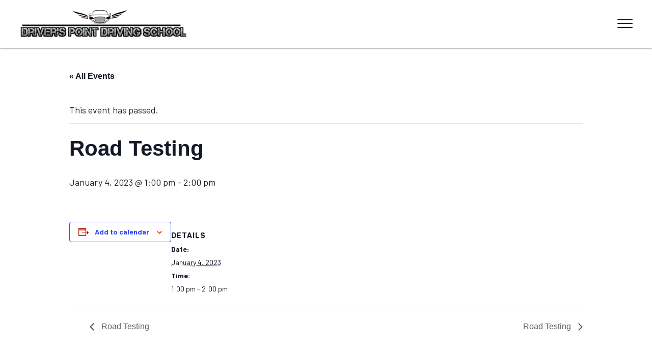

--- FILE ---
content_type: text/html; charset=UTF-8
request_url: https://driverspointdrivingschool.com/event/road-testing-34/
body_size: 19499
content:
<!DOCTYPE html>
<html lang="en-US">
<head> <script>
var gform;gform||(document.addEventListener("gform_main_scripts_loaded",function(){gform.scriptsLoaded=!0}),window.addEventListener("DOMContentLoaded",function(){gform.domLoaded=!0}),gform={domLoaded:!1,scriptsLoaded:!1,initializeOnLoaded:function(o){gform.domLoaded&&gform.scriptsLoaded?o():!gform.domLoaded&&gform.scriptsLoaded?window.addEventListener("DOMContentLoaded",o):document.addEventListener("gform_main_scripts_loaded",o)},hooks:{action:{},filter:{}},addAction:function(o,n,r,t){gform.addHook("action",o,n,r,t)},addFilter:function(o,n,r,t){gform.addHook("filter",o,n,r,t)},doAction:function(o){gform.doHook("action",o,arguments)},applyFilters:function(o){return gform.doHook("filter",o,arguments)},removeAction:function(o,n){gform.removeHook("action",o,n)},removeFilter:function(o,n,r){gform.removeHook("filter",o,n,r)},addHook:function(o,n,r,t,i){null==gform.hooks[o][n]&&(gform.hooks[o][n]=[]);var e=gform.hooks[o][n];null==i&&(i=n+"_"+e.length),gform.hooks[o][n].push({tag:i,callable:r,priority:t=null==t?10:t})},doHook:function(n,o,r){var t;if(r=Array.prototype.slice.call(r,1),null!=gform.hooks[n][o]&&((o=gform.hooks[n][o]).sort(function(o,n){return o.priority-n.priority}),o.forEach(function(o){"function"!=typeof(t=o.callable)&&(t=window[t]),"action"==n?t.apply(null,r):r[0]=t.apply(null,r)})),"filter"==n)return r[0]},removeHook:function(o,n,t,i){var r;null!=gform.hooks[o][n]&&(r=(r=gform.hooks[o][n]).filter(function(o,n,r){return!!(null!=i&&i!=o.tag||null!=t&&t!=o.priority)}),gform.hooks[o][n]=r)}});
</script>

<meta charset="UTF-8" />
<meta name='viewport' content='width=device-width, initial-scale=1.0' />
<meta http-equiv='X-UA-Compatible' content='IE=edge' />
<link rel="profile" href="https://gmpg.org/xfn/11" />
<link rel='stylesheet' id='tribe-events-views-v2-bootstrap-datepicker-styles-css' href='https://driverspointdrivingschool.com/wp-content/plugins/the-events-calendar/vendor/bootstrap-datepicker/css/bootstrap-datepicker.standalone.min.css?ver=6.15.15' media='all' />
<link rel='stylesheet' id='tec-variables-skeleton-css' href='https://driverspointdrivingschool.com/wp-content/plugins/event-tickets/common/build/css/variables-skeleton.css?ver=6.10.2' media='all' />
<link rel='stylesheet' id='tribe-common-skeleton-style-css' href='https://driverspointdrivingschool.com/wp-content/plugins/event-tickets/common/build/css/common-skeleton.css?ver=6.10.2' media='all' />
<link rel='stylesheet' id='tribe-tooltipster-css-css' href='https://driverspointdrivingschool.com/wp-content/plugins/event-tickets/common/vendor/tooltipster/tooltipster.bundle.min.css?ver=6.10.2' media='all' />
<link rel='stylesheet' id='tribe-events-views-v2-skeleton-css' href='https://driverspointdrivingschool.com/wp-content/plugins/the-events-calendar/build/css/views-skeleton.css?ver=6.15.15' media='all' />
<link rel='stylesheet' id='tec-variables-full-css' href='https://driverspointdrivingschool.com/wp-content/plugins/event-tickets/common/build/css/variables-full.css?ver=6.10.2' media='all' />
<link rel='stylesheet' id='tribe-common-full-style-css' href='https://driverspointdrivingschool.com/wp-content/plugins/event-tickets/common/build/css/common-full.css?ver=6.10.2' media='all' />
<link rel='stylesheet' id='tribe-events-views-v2-full-css' href='https://driverspointdrivingschool.com/wp-content/plugins/the-events-calendar/build/css/views-full.css?ver=6.15.15' media='all' />
<link rel='stylesheet' id='tribe-events-views-v2-print-css' href='https://driverspointdrivingschool.com/wp-content/plugins/the-events-calendar/build/css/views-print.css?ver=6.15.15' media='print' />
<link rel='stylesheet' id='tribe-events-pro-views-v2-print-css' href='https://driverspointdrivingschool.com/wp-content/plugins/events-calendar-pro/build/css/views-print.css?ver=7.7.12' media='print' />
<meta name='robots' content='index, follow, max-image-preview:large, max-snippet:-1, max-video-preview:-1' />

	<!-- This site is optimized with the Yoast SEO plugin v26.8 - https://yoast.com/product/yoast-seo-wordpress/ -->
	<title>Road Testing - Drivers Point Driving School</title>
	<link rel="canonical" href="https://driverspointdrivingschool.com/event/road-testing-34/" />
	<meta property="og:locale" content="en_US" />
	<meta property="og:type" content="article" />
	<meta property="og:title" content="Road Testing - Drivers Point Driving School" />
	<meta property="og:url" content="https://driverspointdrivingschool.com/event/road-testing-34/" />
	<meta property="og:site_name" content="Drivers Point Driving School" />
	<meta name="twitter:card" content="summary_large_image" />
	<script type="application/ld+json" class="yoast-schema-graph">{"@context":"https://schema.org","@graph":[{"@type":"WebPage","@id":"https://driverspointdrivingschool.com/event/road-testing-34/","url":"https://driverspointdrivingschool.com/event/road-testing-34/","name":"Road Testing - Drivers Point Driving School","isPartOf":{"@id":"https://driverspointdrivingschool.com/#website"},"datePublished":"2023-01-03T18:13:02+00:00","breadcrumb":{"@id":"https://driverspointdrivingschool.com/event/road-testing-34/#breadcrumb"},"inLanguage":"en-US","potentialAction":[{"@type":"ReadAction","target":["https://driverspointdrivingschool.com/event/road-testing-34/"]}]},{"@type":"BreadcrumbList","@id":"https://driverspointdrivingschool.com/event/road-testing-34/#breadcrumb","itemListElement":[{"@type":"ListItem","position":1,"name":"Home","item":"https://driverspointdrivingschool.com/"},{"@type":"ListItem","position":2,"name":"Events","item":"https://driverspointdrivingschool.com/events/"},{"@type":"ListItem","position":3,"name":"Road Testing"}]},{"@type":"WebSite","@id":"https://driverspointdrivingschool.com/#website","url":"https://driverspointdrivingschool.com/","name":"Drivers Point Driving School","description":"","potentialAction":[{"@type":"SearchAction","target":{"@type":"EntryPoint","urlTemplate":"https://driverspointdrivingschool.com/?s={search_term_string}"},"query-input":{"@type":"PropertyValueSpecification","valueRequired":true,"valueName":"search_term_string"}}],"inLanguage":"en-US"},{"@type":"Event","name":"Road Testing","description":"","url":"https://driverspointdrivingschool.com/event/road-testing-34/","eventAttendanceMode":"https://schema.org/OfflineEventAttendanceMode","eventStatus":"https://schema.org/EventScheduled","startDate":"2023-01-04T13:00:00+00:00","endDate":"2023-01-04T14:00:00+00:00","@id":"https://driverspointdrivingschool.com/event/road-testing-34/#event","mainEntityOfPage":{"@id":"https://driverspointdrivingschool.com/event/road-testing-34/"}}]}</script>
	<!-- / Yoast SEO plugin. -->


<link rel='dns-prefetch' href='//connect.facebook.net' />
<link rel='dns-prefetch' href='//fonts.googleapis.com' />
<link href='https://fonts.gstatic.com' crossorigin rel='preconnect' />
<link rel="alternate" type="application/rss+xml" title="Drivers Point Driving School &raquo; Feed" href="https://driverspointdrivingschool.com/feed/" />
<link rel="alternate" type="application/rss+xml" title="Drivers Point Driving School &raquo; Comments Feed" href="https://driverspointdrivingschool.com/comments/feed/" />
<link rel="alternate" type="text/calendar" title="Drivers Point Driving School &raquo; iCal Feed" href="https://driverspointdrivingschool.com/events/?ical=1" />
<link rel="alternate" type="application/rss+xml" title="Drivers Point Driving School &raquo; Road Testing Comments Feed" href="https://driverspointdrivingschool.com/event/road-testing-34/feed/" />
<link rel="alternate" title="oEmbed (JSON)" type="application/json+oembed" href="https://driverspointdrivingschool.com/wp-json/oembed/1.0/embed?url=https%3A%2F%2Fdriverspointdrivingschool.com%2Fevent%2Froad-testing-34%2F" />
<link rel="alternate" title="oEmbed (XML)" type="text/xml+oembed" href="https://driverspointdrivingschool.com/wp-json/oembed/1.0/embed?url=https%3A%2F%2Fdriverspointdrivingschool.com%2Fevent%2Froad-testing-34%2F&#038;format=xml" />
<link rel="preload" href="https://driverspointdrivingschool.com/wp-content/plugins/bb-plugin/fonts/fontawesome/5.15.4/webfonts/fa-solid-900.woff2" as="font" type="font/woff2" crossorigin="anonymous">
<link rel="preload" href="https://driverspointdrivingschool.com/wp-content/plugins/bb-plugin/fonts/fontawesome/5.15.4/webfonts/fa-regular-400.woff2" as="font" type="font/woff2" crossorigin="anonymous">
		<style>
			.lazyload,
			.lazyloading {
				max-width: 100%;
			}
		</style>
		<style id='wp-img-auto-sizes-contain-inline-css'>
img:is([sizes=auto i],[sizes^="auto," i]){contain-intrinsic-size:3000px 1500px}
/*# sourceURL=wp-img-auto-sizes-contain-inline-css */
</style>
<link rel='stylesheet' id='stripe-main-styles-css' href='https://driverspointdrivingschool.com/wp-content/mu-plugins/vendor/godaddy/mwc-core/assets/css/stripe-settings.css' media='all' />
<link rel='stylesheet' id='tribe-events-full-pro-calendar-style-css' href='https://driverspointdrivingschool.com/wp-content/plugins/events-calendar-pro/build/css/tribe-events-pro-full.css?ver=7.7.12' media='all' />
<link rel='stylesheet' id='tribe-events-virtual-skeleton-css' href='https://driverspointdrivingschool.com/wp-content/plugins/events-calendar-pro/build/css/events-virtual-skeleton.css?ver=7.7.12' media='all' />
<link rel='stylesheet' id='tribe-events-virtual-full-css' href='https://driverspointdrivingschool.com/wp-content/plugins/events-calendar-pro/build/css/events-virtual-full.css?ver=7.7.12' media='all' />
<link rel='stylesheet' id='tribe-events-virtual-single-skeleton-css' href='https://driverspointdrivingschool.com/wp-content/plugins/events-calendar-pro/build/css/events-virtual-single-skeleton.css?ver=7.7.12' media='all' />
<link rel='stylesheet' id='tribe-events-virtual-single-full-css' href='https://driverspointdrivingschool.com/wp-content/plugins/events-calendar-pro/build/css/events-virtual-single-full.css?ver=7.7.12' media='all' />
<link rel='stylesheet' id='tec-events-pro-single-css' href='https://driverspointdrivingschool.com/wp-content/plugins/events-calendar-pro/build/css/events-single.css?ver=7.7.12' media='all' />
<link rel='stylesheet' id='tribe-events-calendar-pro-style-css' href='https://driverspointdrivingschool.com/wp-content/plugins/events-calendar-pro/build/css/tribe-events-pro-full.css?ver=7.7.12' media='all' />
<link rel='stylesheet' id='tribe-events-pro-mini-calendar-block-styles-css' href='https://driverspointdrivingschool.com/wp-content/plugins/events-calendar-pro/build/css/tribe-events-pro-mini-calendar-block.css?ver=7.7.12' media='all' />
<link rel='stylesheet' id='dashicons-css' href='https://driverspointdrivingschool.com/wp-includes/css/dashicons.min.css?ver=6.9' media='all' />
<link rel='stylesheet' id='event-tickets-plus-tickets-css-css' href='https://driverspointdrivingschool.com/wp-content/plugins/event-tickets-plus/build/css/tickets.css?ver=6.9.1' media='all' />
<link rel='stylesheet' id='event-tickets-tickets-css-css' href='https://driverspointdrivingschool.com/wp-content/plugins/event-tickets/build/css/tickets.css?ver=5.27.4' media='all' />
<link rel='stylesheet' id='event-tickets-tickets-rsvp-css-css' href='https://driverspointdrivingschool.com/wp-content/plugins/event-tickets/build/css/rsvp-v1.css?ver=5.27.4' media='all' />
<link rel='stylesheet' id='tribe-events-v2-single-skeleton-css' href='https://driverspointdrivingschool.com/wp-content/plugins/the-events-calendar/build/css/tribe-events-single-skeleton.css?ver=6.15.15' media='all' />
<link rel='stylesheet' id='tribe-events-v2-single-skeleton-full-css' href='https://driverspointdrivingschool.com/wp-content/plugins/the-events-calendar/build/css/tribe-events-single-full.css?ver=6.15.15' media='all' />
<link rel='stylesheet' id='tribe-events-virtual-single-v2-skeleton-css' href='https://driverspointdrivingschool.com/wp-content/plugins/events-calendar-pro/build/css/events-virtual-single-v2-skeleton.css?ver=7.7.12' media='all' />
<link rel='stylesheet' id='tribe-events-virtual-single-v2-full-css' href='https://driverspointdrivingschool.com/wp-content/plugins/events-calendar-pro/build/css/events-virtual-single-v2-full.css?ver=7.7.12' media='all' />
<style id='wp-emoji-styles-inline-css'>

	img.wp-smiley, img.emoji {
		display: inline !important;
		border: none !important;
		box-shadow: none !important;
		height: 1em !important;
		width: 1em !important;
		margin: 0 0.07em !important;
		vertical-align: -0.1em !important;
		background: none !important;
		padding: 0 !important;
	}
/*# sourceURL=wp-emoji-styles-inline-css */
</style>
<link rel='stylesheet' id='wp-block-library-css' href='https://driverspointdrivingschool.com/wp-includes/css/dist/block-library/style.min.css?ver=6.9' media='all' />
<link rel='stylesheet' id='wc-blocks-style-css' href='https://driverspointdrivingschool.com/wp-content/plugins/woocommerce/assets/client/blocks/wc-blocks.css?ver=wc-10.4.3' media='all' />
<style id='global-styles-inline-css'>
:root{--wp--preset--aspect-ratio--square: 1;--wp--preset--aspect-ratio--4-3: 4/3;--wp--preset--aspect-ratio--3-4: 3/4;--wp--preset--aspect-ratio--3-2: 3/2;--wp--preset--aspect-ratio--2-3: 2/3;--wp--preset--aspect-ratio--16-9: 16/9;--wp--preset--aspect-ratio--9-16: 9/16;--wp--preset--color--black: #000000;--wp--preset--color--cyan-bluish-gray: #abb8c3;--wp--preset--color--white: #ffffff;--wp--preset--color--pale-pink: #f78da7;--wp--preset--color--vivid-red: #cf2e2e;--wp--preset--color--luminous-vivid-orange: #ff6900;--wp--preset--color--luminous-vivid-amber: #fcb900;--wp--preset--color--light-green-cyan: #7bdcb5;--wp--preset--color--vivid-green-cyan: #00d084;--wp--preset--color--pale-cyan-blue: #8ed1fc;--wp--preset--color--vivid-cyan-blue: #0693e3;--wp--preset--color--vivid-purple: #9b51e0;--wp--preset--gradient--vivid-cyan-blue-to-vivid-purple: linear-gradient(135deg,rgb(6,147,227) 0%,rgb(155,81,224) 100%);--wp--preset--gradient--light-green-cyan-to-vivid-green-cyan: linear-gradient(135deg,rgb(122,220,180) 0%,rgb(0,208,130) 100%);--wp--preset--gradient--luminous-vivid-amber-to-luminous-vivid-orange: linear-gradient(135deg,rgb(252,185,0) 0%,rgb(255,105,0) 100%);--wp--preset--gradient--luminous-vivid-orange-to-vivid-red: linear-gradient(135deg,rgb(255,105,0) 0%,rgb(207,46,46) 100%);--wp--preset--gradient--very-light-gray-to-cyan-bluish-gray: linear-gradient(135deg,rgb(238,238,238) 0%,rgb(169,184,195) 100%);--wp--preset--gradient--cool-to-warm-spectrum: linear-gradient(135deg,rgb(74,234,220) 0%,rgb(151,120,209) 20%,rgb(207,42,186) 40%,rgb(238,44,130) 60%,rgb(251,105,98) 80%,rgb(254,248,76) 100%);--wp--preset--gradient--blush-light-purple: linear-gradient(135deg,rgb(255,206,236) 0%,rgb(152,150,240) 100%);--wp--preset--gradient--blush-bordeaux: linear-gradient(135deg,rgb(254,205,165) 0%,rgb(254,45,45) 50%,rgb(107,0,62) 100%);--wp--preset--gradient--luminous-dusk: linear-gradient(135deg,rgb(255,203,112) 0%,rgb(199,81,192) 50%,rgb(65,88,208) 100%);--wp--preset--gradient--pale-ocean: linear-gradient(135deg,rgb(255,245,203) 0%,rgb(182,227,212) 50%,rgb(51,167,181) 100%);--wp--preset--gradient--electric-grass: linear-gradient(135deg,rgb(202,248,128) 0%,rgb(113,206,126) 100%);--wp--preset--gradient--midnight: linear-gradient(135deg,rgb(2,3,129) 0%,rgb(40,116,252) 100%);--wp--preset--font-size--small: 13px;--wp--preset--font-size--medium: 20px;--wp--preset--font-size--large: 36px;--wp--preset--font-size--x-large: 42px;--wp--preset--spacing--20: 0.44rem;--wp--preset--spacing--30: 0.67rem;--wp--preset--spacing--40: 1rem;--wp--preset--spacing--50: 1.5rem;--wp--preset--spacing--60: 2.25rem;--wp--preset--spacing--70: 3.38rem;--wp--preset--spacing--80: 5.06rem;--wp--preset--shadow--natural: 6px 6px 9px rgba(0, 0, 0, 0.2);--wp--preset--shadow--deep: 12px 12px 50px rgba(0, 0, 0, 0.4);--wp--preset--shadow--sharp: 6px 6px 0px rgba(0, 0, 0, 0.2);--wp--preset--shadow--outlined: 6px 6px 0px -3px rgb(255, 255, 255), 6px 6px rgb(0, 0, 0);--wp--preset--shadow--crisp: 6px 6px 0px rgb(0, 0, 0);}:where(.is-layout-flex){gap: 0.5em;}:where(.is-layout-grid){gap: 0.5em;}body .is-layout-flex{display: flex;}.is-layout-flex{flex-wrap: wrap;align-items: center;}.is-layout-flex > :is(*, div){margin: 0;}body .is-layout-grid{display: grid;}.is-layout-grid > :is(*, div){margin: 0;}:where(.wp-block-columns.is-layout-flex){gap: 2em;}:where(.wp-block-columns.is-layout-grid){gap: 2em;}:where(.wp-block-post-template.is-layout-flex){gap: 1.25em;}:where(.wp-block-post-template.is-layout-grid){gap: 1.25em;}.has-black-color{color: var(--wp--preset--color--black) !important;}.has-cyan-bluish-gray-color{color: var(--wp--preset--color--cyan-bluish-gray) !important;}.has-white-color{color: var(--wp--preset--color--white) !important;}.has-pale-pink-color{color: var(--wp--preset--color--pale-pink) !important;}.has-vivid-red-color{color: var(--wp--preset--color--vivid-red) !important;}.has-luminous-vivid-orange-color{color: var(--wp--preset--color--luminous-vivid-orange) !important;}.has-luminous-vivid-amber-color{color: var(--wp--preset--color--luminous-vivid-amber) !important;}.has-light-green-cyan-color{color: var(--wp--preset--color--light-green-cyan) !important;}.has-vivid-green-cyan-color{color: var(--wp--preset--color--vivid-green-cyan) !important;}.has-pale-cyan-blue-color{color: var(--wp--preset--color--pale-cyan-blue) !important;}.has-vivid-cyan-blue-color{color: var(--wp--preset--color--vivid-cyan-blue) !important;}.has-vivid-purple-color{color: var(--wp--preset--color--vivid-purple) !important;}.has-black-background-color{background-color: var(--wp--preset--color--black) !important;}.has-cyan-bluish-gray-background-color{background-color: var(--wp--preset--color--cyan-bluish-gray) !important;}.has-white-background-color{background-color: var(--wp--preset--color--white) !important;}.has-pale-pink-background-color{background-color: var(--wp--preset--color--pale-pink) !important;}.has-vivid-red-background-color{background-color: var(--wp--preset--color--vivid-red) !important;}.has-luminous-vivid-orange-background-color{background-color: var(--wp--preset--color--luminous-vivid-orange) !important;}.has-luminous-vivid-amber-background-color{background-color: var(--wp--preset--color--luminous-vivid-amber) !important;}.has-light-green-cyan-background-color{background-color: var(--wp--preset--color--light-green-cyan) !important;}.has-vivid-green-cyan-background-color{background-color: var(--wp--preset--color--vivid-green-cyan) !important;}.has-pale-cyan-blue-background-color{background-color: var(--wp--preset--color--pale-cyan-blue) !important;}.has-vivid-cyan-blue-background-color{background-color: var(--wp--preset--color--vivid-cyan-blue) !important;}.has-vivid-purple-background-color{background-color: var(--wp--preset--color--vivid-purple) !important;}.has-black-border-color{border-color: var(--wp--preset--color--black) !important;}.has-cyan-bluish-gray-border-color{border-color: var(--wp--preset--color--cyan-bluish-gray) !important;}.has-white-border-color{border-color: var(--wp--preset--color--white) !important;}.has-pale-pink-border-color{border-color: var(--wp--preset--color--pale-pink) !important;}.has-vivid-red-border-color{border-color: var(--wp--preset--color--vivid-red) !important;}.has-luminous-vivid-orange-border-color{border-color: var(--wp--preset--color--luminous-vivid-orange) !important;}.has-luminous-vivid-amber-border-color{border-color: var(--wp--preset--color--luminous-vivid-amber) !important;}.has-light-green-cyan-border-color{border-color: var(--wp--preset--color--light-green-cyan) !important;}.has-vivid-green-cyan-border-color{border-color: var(--wp--preset--color--vivid-green-cyan) !important;}.has-pale-cyan-blue-border-color{border-color: var(--wp--preset--color--pale-cyan-blue) !important;}.has-vivid-cyan-blue-border-color{border-color: var(--wp--preset--color--vivid-cyan-blue) !important;}.has-vivid-purple-border-color{border-color: var(--wp--preset--color--vivid-purple) !important;}.has-vivid-cyan-blue-to-vivid-purple-gradient-background{background: var(--wp--preset--gradient--vivid-cyan-blue-to-vivid-purple) !important;}.has-light-green-cyan-to-vivid-green-cyan-gradient-background{background: var(--wp--preset--gradient--light-green-cyan-to-vivid-green-cyan) !important;}.has-luminous-vivid-amber-to-luminous-vivid-orange-gradient-background{background: var(--wp--preset--gradient--luminous-vivid-amber-to-luminous-vivid-orange) !important;}.has-luminous-vivid-orange-to-vivid-red-gradient-background{background: var(--wp--preset--gradient--luminous-vivid-orange-to-vivid-red) !important;}.has-very-light-gray-to-cyan-bluish-gray-gradient-background{background: var(--wp--preset--gradient--very-light-gray-to-cyan-bluish-gray) !important;}.has-cool-to-warm-spectrum-gradient-background{background: var(--wp--preset--gradient--cool-to-warm-spectrum) !important;}.has-blush-light-purple-gradient-background{background: var(--wp--preset--gradient--blush-light-purple) !important;}.has-blush-bordeaux-gradient-background{background: var(--wp--preset--gradient--blush-bordeaux) !important;}.has-luminous-dusk-gradient-background{background: var(--wp--preset--gradient--luminous-dusk) !important;}.has-pale-ocean-gradient-background{background: var(--wp--preset--gradient--pale-ocean) !important;}.has-electric-grass-gradient-background{background: var(--wp--preset--gradient--electric-grass) !important;}.has-midnight-gradient-background{background: var(--wp--preset--gradient--midnight) !important;}.has-small-font-size{font-size: var(--wp--preset--font-size--small) !important;}.has-medium-font-size{font-size: var(--wp--preset--font-size--medium) !important;}.has-large-font-size{font-size: var(--wp--preset--font-size--large) !important;}.has-x-large-font-size{font-size: var(--wp--preset--font-size--x-large) !important;}
/*# sourceURL=global-styles-inline-css */
</style>

<style id='classic-theme-styles-inline-css'>
/*! This file is auto-generated */
.wp-block-button__link{color:#fff;background-color:#32373c;border-radius:9999px;box-shadow:none;text-decoration:none;padding:calc(.667em + 2px) calc(1.333em + 2px);font-size:1.125em}.wp-block-file__button{background:#32373c;color:#fff;text-decoration:none}
/*# sourceURL=/wp-includes/css/classic-themes.min.css */
</style>
<link rel='stylesheet' id='woocommerce-layout-css' href='https://driverspointdrivingschool.com/wp-content/plugins/woocommerce/assets/css/woocommerce-layout.css?ver=10.4.3' media='all' />
<link rel='stylesheet' id='woocommerce-smallscreen-css' href='https://driverspointdrivingschool.com/wp-content/plugins/woocommerce/assets/css/woocommerce-smallscreen.css?ver=10.4.3' media='only screen and (max-width: 767px)' />
<link rel='stylesheet' id='woocommerce-general-css' href='https://driverspointdrivingschool.com/wp-content/plugins/woocommerce/assets/css/woocommerce.css?ver=10.4.3' media='all' />
<style id='woocommerce-inline-inline-css'>
.woocommerce form .form-row .required { visibility: visible; }
/*# sourceURL=woocommerce-inline-inline-css */
</style>
<link rel='stylesheet' id='wp-components-css' href='https://driverspointdrivingschool.com/wp-includes/css/dist/components/style.min.css?ver=6.9' media='all' />
<link rel='stylesheet' id='godaddy-styles-css' href='https://driverspointdrivingschool.com/wp-content/mu-plugins/vendor/wpex/godaddy-launch/includes/Dependencies/GoDaddy/Styles/build/latest.css?ver=2.0.2' media='all' />
<link rel='stylesheet' id='font-awesome-5-css' href='https://driverspointdrivingschool.com/wp-content/plugins/bb-plugin/fonts/fontawesome/5.15.4/css/all.min.css?ver=2.7.4.4' media='all' />
<link rel='stylesheet' id='font-awesome-css' href='https://driverspointdrivingschool.com/wp-content/plugins/bb-plugin/fonts/fontawesome/5.15.4/css/v4-shims.min.css?ver=2.7.4.4' media='all' />
<link rel='stylesheet' id='ultimate-icons-css' href='https://driverspointdrivingschool.com/wp-content/uploads/bb-plugin/icons/ultimate-icons/style.css?ver=2.7.4.4' media='all' />
<link rel='stylesheet' id='uabb-animate-css' href='https://driverspointdrivingschool.com/wp-content/plugins/bb-ultimate-addon/modules/info-list/css/animate.css' media='all' />
<link rel='stylesheet' id='fl-builder-layout-bundle-ca878b8ca25e5b6f00c5c2841978da01-css' href='https://driverspointdrivingschool.com/wp-content/uploads/bb-plugin/cache/ca878b8ca25e5b6f00c5c2841978da01-layout-bundle.css?ver=2.7.4.4-1.4.9.2' media='all' />
<link rel='stylesheet' id='jquery-ui-style-css' href='https://driverspointdrivingschool.com/wp-content/plugins/woocommerce-bookings/dist/jquery-ui-styles.css?ver=1.11.4-wc-bookings.2.2.7' media='all' />
<link rel='stylesheet' id='wc-bookings-styles-css' href='https://driverspointdrivingschool.com/wp-content/plugins/woocommerce-bookings/dist/frontend.css?ver=2.2.7' media='all' />
<link rel='stylesheet' id='dgwt-wcas-style-css' href='https://driverspointdrivingschool.com/wp-content/plugins/ajax-search-for-woocommerce/assets/css/style.min.css?ver=1.32.2' media='all' />
<link rel='stylesheet' id='wpmenucart-icons-css' href='https://driverspointdrivingschool.com/wp-content/plugins/wp-menu-cart-pro/assets/css/wpmenucart-icons-pro.min.css?ver=4.0.1' media='all' />
<style id='wpmenucart-icons-inline-css'>
@font-face {
    font-family:'WPMenuCart';
    src: url('https://driverspointdrivingschool.com/wp-content/plugins/wp-menu-cart-pro/assets/fonts/WPMenuCart.eot');
    src: url('https://driverspointdrivingschool.com/wp-content/plugins/wp-menu-cart-pro/assets/fonts/WPMenuCart.eot?#iefix') format('embedded-opentype'),
         url('https://driverspointdrivingschool.com/wp-content/plugins/wp-menu-cart-pro/assets/fonts/WPMenuCart.woff2') format('woff2'),
         url('https://driverspointdrivingschool.com/wp-content/plugins/wp-menu-cart-pro/assets/fonts/WPMenuCart.woff') format('woff'),
         url('https://driverspointdrivingschool.com/wp-content/plugins/wp-menu-cart-pro/assets/fonts/WPMenuCart.ttf') format('truetype'),
         url('https://driverspointdrivingschool.com/wp-content/plugins/wp-menu-cart-pro/assets/fonts/WPMenuCart.svg#WPMenuCart') format('svg');
    font-weight:normal;
	font-style:normal;
	font-display:swap;
}
/*# sourceURL=wpmenucart-icons-inline-css */
</style>
<link rel='stylesheet' id='wpmenucart-css' href='https://driverspointdrivingschool.com/wp-content/plugins/wp-menu-cart-pro/assets/css/wpmenucart-main.min.css?ver=4.0.1' media='all' />
<link rel='stylesheet' id='event-tickets-rsvp-css' href='https://driverspointdrivingschool.com/wp-content/plugins/event-tickets/build/css/rsvp.css?ver=5.27.4' media='all' />
<link rel='stylesheet' id='jquery-magnificpopup-css' href='https://driverspointdrivingschool.com/wp-content/plugins/bb-plugin/css/jquery.magnificpopup.min.css?ver=2.7.4.4' media='all' />
<link rel='stylesheet' id='bootstrap-css' href='https://driverspointdrivingschool.com/wp-content/themes/bb-theme/css/bootstrap.min.css?ver=1.7.14' media='all' />
<link rel='stylesheet' id='fl-automator-skin-css' href='https://driverspointdrivingschool.com/wp-content/uploads/bb-theme/skin-65d8094ab8151.css?ver=1.7.14' media='all' />
<link rel='stylesheet' id='pp-animate-css' href='https://driverspointdrivingschool.com/wp-content/plugins/bbpowerpack/assets/css/animate.min.css?ver=3.5.1' media='all' />
<link rel='stylesheet' id='fl-builder-google-fonts-511e5d8e1786ad9c869b87456f84ebee-css' href='//fonts.googleapis.com/css?family=Barlow%3A300%2C400%2C700%7CRubik%3A600&#038;ver=6.9' media='all' />
<script src="https://driverspointdrivingschool.com/wp-includes/js/jquery/jquery.min.js?ver=3.7.1" id="jquery-core-js"></script>
<script src="https://driverspointdrivingschool.com/wp-includes/js/jquery/jquery-migrate.min.js?ver=3.4.1" id="jquery-migrate-js"></script>
<script src="https://driverspointdrivingschool.com/wp-content/plugins/event-tickets/common/build/js/tribe-common.js?ver=9c44e11f3503a33e9540" id="tribe-common-js"></script>
<script src="https://driverspointdrivingschool.com/wp-content/plugins/the-events-calendar/build/js/views/breakpoints.js?ver=4208de2df2852e0b91ec" id="tribe-events-views-v2-breakpoints-js"></script>
<script src="https://driverspointdrivingschool.com/wp-content/plugins/woocommerce/assets/js/jquery-blockui/jquery.blockUI.min.js?ver=2.7.0-wc.10.4.3" id="wc-jquery-blockui-js" defer data-wp-strategy="defer"></script>
<script id="wc-add-to-cart-js-extra">
var wc_add_to_cart_params = {"ajax_url":"/wp-admin/admin-ajax.php","wc_ajax_url":"/?wc-ajax=%%endpoint%%","i18n_view_cart":"View cart","cart_url":"https://driverspointdrivingschool.com/cart/","is_cart":"","cart_redirect_after_add":"no"};
//# sourceURL=wc-add-to-cart-js-extra
</script>
<script src="https://driverspointdrivingschool.com/wp-content/plugins/woocommerce/assets/js/frontend/add-to-cart.min.js?ver=10.4.3" id="wc-add-to-cart-js" defer data-wp-strategy="defer"></script>
<script src="https://driverspointdrivingschool.com/wp-content/plugins/woocommerce/assets/js/js-cookie/js.cookie.min.js?ver=2.1.4-wc.10.4.3" id="wc-js-cookie-js" defer data-wp-strategy="defer"></script>
<script id="woocommerce-js-extra">
var woocommerce_params = {"ajax_url":"/wp-admin/admin-ajax.php","wc_ajax_url":"/?wc-ajax=%%endpoint%%","i18n_password_show":"Show password","i18n_password_hide":"Hide password"};
//# sourceURL=woocommerce-js-extra
</script>
<script src="https://driverspointdrivingschool.com/wp-content/plugins/woocommerce/assets/js/frontend/woocommerce.min.js?ver=10.4.3" id="woocommerce-js" defer data-wp-strategy="defer"></script>
<script id="smush-lazy-load-js-before">
var smushLazyLoadOptions = {"autoResizingEnabled":false,"autoResizeOptions":{"precision":5,"skipAutoWidth":true}};
//# sourceURL=smush-lazy-load-js-before
</script>
<script src="https://driverspointdrivingschool.com/wp-content/plugins/wp-smush-pro/app/assets/js/smush-lazy-load.min.js?ver=3.23.2" id="smush-lazy-load-js"></script>
<link rel="https://api.w.org/" href="https://driverspointdrivingschool.com/wp-json/" /><link rel="alternate" title="JSON" type="application/json" href="https://driverspointdrivingschool.com/wp-json/wp/v2/tribe_events/1881" /><link rel="EditURI" type="application/rsd+xml" title="RSD" href="https://driverspointdrivingschool.com/xmlrpc.php?rsd" />
<link rel='shortlink' href='https://driverspointdrivingschool.com/?p=1881' />
		<script>
			var bb_powerpack = {
				search_term: '',
				version: '2.34.6',
				getAjaxUrl: function() { return atob( 'aHR0cHM6Ly9kcml2ZXJzcG9pbnRkcml2aW5nc2Nob29sLmNvbS93cC1hZG1pbi9hZG1pbi1hamF4LnBocA==' ); },
				callback: function() {}
			};
		</script>
		<meta name="et-api-version" content="v1"><meta name="et-api-origin" content="https://driverspointdrivingschool.com"><link rel="https://theeventscalendar.com/" href="https://driverspointdrivingschool.com/wp-json/tribe/tickets/v1/" /><meta name="tec-api-version" content="v1"><meta name="tec-api-origin" content="https://driverspointdrivingschool.com"><link rel="alternate" href="https://driverspointdrivingschool.com/wp-json/tribe/events/v1/events/1881" />		<script>
			document.documentElement.className = document.documentElement.className.replace('no-js', 'js');
		</script>
				<style>
			.dgwt-wcas-ico-magnifier,.dgwt-wcas-ico-magnifier-handler{max-width:20px}.dgwt-wcas-search-wrapp{max-width:600px}		</style>
			<noscript><style>.woocommerce-product-gallery{ opacity: 1 !important; }</style></noscript>
	<style>.recentcomments a{display:inline !important;padding:0 !important;margin:0 !important;}</style><link rel="icon" href="https://driverspointdrivingschool.com/wp-content/uploads/2021/06/Favicon-1.png" sizes="32x32" />
<link rel="icon" href="https://driverspointdrivingschool.com/wp-content/uploads/2021/06/Favicon-1.png" sizes="192x192" />
<link rel="apple-touch-icon" href="https://driverspointdrivingschool.com/wp-content/uploads/2021/06/Favicon-1.png" />
<meta name="msapplication-TileImage" content="https://driverspointdrivingschool.com/wp-content/uploads/2021/06/Favicon-1.png" />
		<style id="wp-custom-css">
			/*-------------------------------
            TYPOGRAPHY 
--------------------------------*/

body p, 
.entry-content p, 
.entry-content ul li,  
.entry-content ul,  
.entry-content a, 
.pp-sub-heading p {

}
a:focus {
    outline: none;
}

div#tribe-events-calendar-day-2022-03-01 h3.tribe-events-calendar-month__calendar-event-title.tribe-common-h8.tribe-common-h--alt {
    background: green;
    padding: 5px;
    font-weight: bold;
    border-radius: 5px;
}

div#tribe-events-calendar-day-2022-03-01 h3.tribe-events-calendar-month__calendar-event-title.tribe-common-h8.tribe-common-h--alt a{
    color: #ffffff;
}

div#tribe-events-calendar-day-2022-03-13 h3.tribe-events-calendar-month__calendar-event-title.tribe-common-h8.tribe-common-h--alt {
    background: green;
    padding: 5px;
    font-weight: bold;
    border-radius: 5px;
}

div#tribe-events-calendar-day-2022-03-13 h3.tribe-events-calendar-month__calendar-event-title.tribe-common-h8.tribe-common-h--alt a{
    color: #ffffff;
}

div#tribe-events-calendar-day-2022-03-17 h3.tribe-events-calendar-month__calendar-event-title.tribe-common-h8.tribe-common-h--alt {
    background: green;
    padding: 5px;
    font-weight: bold;
    border-radius: 5px;
}

div#tribe-events-calendar-day-2022-03-17 h3.tribe-events-calendar-month__calendar-event-title.tribe-common-h8.tribe-common-h--alt a{
    color: #ffffff;
}


/*--------------------------------
            HEADER 
---------------------------------*/
/*---
  Media queries? Y/N
---*/
.fl-module.email span.fl-icon i {
    border: 1px solid #ccc;
    line-height: 38px !important;
    height: 40px !important;
    width: 40px !important;
}


/*-------------------------------
            NAVIGATION
--------------------------------*/
/*---
  Media queries? Y/N
---*/
.uabb-creative-menu .menu.uabb-creative-menu-horizontal ul.sub-menu > li a span.uabb-menu-toggle {
    float: none;
}


/*--------------------------------
            BUTTONS
----------------------------------*/
/*---
  Media queries? Y/N
---*/

a.button, 
span.fl-button-text, 
span.uabb-button-text.uabb-creative-button-text, 
.gform_button.button, 
a.fl-button {

}



/*----------------------------------
            FOOTER
---------------------------------*/
/*---
  Media queries? Y/N
---*/
footer ul li a {
  display: inline-block;
}

/*------------------------------
            BB MODULES
---------------------------------*/

/*---
  MODULE NAME
  Description of section
  Media queries? Y/N
---*/
.fl-row.text-red .pp-heading-content {
    z-index: 99;
    position: relative;
}
button.tribe-common-c-btn.tribe-events-c-search__button {
    background: #d0021b;
    border-radius: 0;
		text-transform: uppercase;
    font-weight: 400;
	  font-size: 17px;
}

button.tribe-common-c-btn.tribe-events-c-search__button:hover {
			background: #000;
}

.tribe-common a, .tribe-common abbr, .tribe-common acronym, .tribe-common address, .tribe-common applet, .tribe-common article, .tribe-common aside, .tribe-common audio, .tribe-common b, .tribe-common big, .tribe-common blockquote, .tribe-common canvas, .tribe-common caption, .tribe-common center, .tribe-common cite, .tribe-common code, .tribe-common dd, .tribe-common del, .tribe-common details, .tribe-common dfn, .tribe-common div, .tribe-common dl, .tribe-common dt, .tribe-common em, .tribe-common embed, .tribe-common fieldset, .tribe-common figcaption, .tribe-common figure, .tribe-common footer, .tribe-common form, .tribe-common h1, .tribe-common h2, .tribe-common h3, .tribe-common h4, .tribe-common h5, .tribe-common h6, .tribe-common header, .tribe-common i, .tribe-common iframe, .tribe-common img, .tribe-common ins, .tribe-common kbd, .tribe-common label, .tribe-common legend, .tribe-common li, .tribe-common main, .tribe-common mark, .tribe-common menu, .tribe-common nav, .tribe-common object, .tribe-common ol, .tribe-common output, .tribe-common p, .tribe-common pre, .tribe-common q, .tribe-common ruby, .tribe-common s, .tribe-common samp, .tribe-common section, .tribe-common small, .tribe-common span, .tribe-common strike, .tribe-common strong, .tribe-common sub, .tribe-common summary, .tribe-common sup, .tribe-common table, .tribe-common tbody, .tribe-common td, .tribe-common tfoot, .tribe-common th, .tribe-common thead, .tribe-common time, .tribe-common tr, .tribe-common tt, .tribe-common u, .tribe-common ul, .tribe-common var, .tribe-common video {
    font-family: Barlow, sans-serif !important;
}

.tribe-common .tribe-common-c-svgicon {
    color: #db321b !important;
}
.tribe-events .tribe-events-c-ical__link {
    border: 1px solid #d0021b  !important;
    border-radius: 0px !important;
    color: #d0021b !important;
		text-transform: uppercase;
    font-size: 16px;
    font-weight: 500 !important;
}
.tribe-events .tribe-events-c-ical__link:hover, .tribe-events .tribe-events-c-ical__link:focus {
    border: 1px solid #000  !important;
    border-radius: 0px !important;
    color: #fff !important;
	  background: #000 !important;
}
.tribe-events .tribe-events-calendar-month__day--current .tribe-events-calendar-month__day-date, .tribe-events .tribe-events-calendar-month__day--current .tribe-events-calendar-month__day-date-link {
    color: #d0021b !important;
    font-weight: 700;
}
.tribe-events-cal-links .tribe-events-gcal, .tribe-events-cal-links .tribe-events-ical {
    color: #d0021b;
}

.tribe-events-cal-links .tribe-events-gcal:hover, .tribe-events-cal-links .tribe-events-ical:hover {
    color: #000;
}
.tribe-events-content, .tribe-events-event-meta {
    font-family: Barlow, sans-serif !important;
}
.tribe-events-schedule .recurringinfo, .tribe-events-schedule h2, .tribe-related-event-info .recurringinfo {
    color: #141827;
    font-family: Barlow, sans-serif !important;
}
/*------------------------------
            PAGE SPECIFIC 
---------------------------------*/

/*---
  PAGE NAME
  Description of section
  Media queries? Y/N
---*/
.tribe-common--breakpoint-medium.tribe-events .tribe-events-l-container {
    padding: 0 !important;
}

/*------------------------------
  WooCommerce Header search
-------------------------------*/
form.dgwt-wcas-search-form {
    max-width: 400px;
    margin: 0 auto;
}
ul.products.columns-3 {
    padding-left: 0;
}

/*------------------------------
  woocommerce cart Page
-------------------------------*/
.woocommerce table.cart td.actions .coupon .input-text, 
.woocommerce-page table.cart td.actions .coupon .input-text, 
.woocommerce .quantity input.qty, 
.woocommerce-page .quantity input.qty{
  height: 45px;
}
a.checkout-button.button,
.woocommerce-page button.button {
    font-size: 18px !important;
    padding: 10px !important;
    line-height: normal;
}
.woocommerce .quantity .qty {
    width: 70px;
}

/*------------------------------
  WooCommerce Button
-------------------------------*/
.wc-variation-selection-needed {
    text-transform: capitalize;
}
.woocommerce a.button, 
.woocommerce button.button, 
.woocommerce input.button, 
.woocommerce #respond input#submit, 
.woocommerce #content input.button, 
.woocommerce-page a.button, 
.woocommerce-page button.button, 
.woocommerce-page input.button, 
.woocommerce-page #respond input#submit, 
.woocommerce-page #content input.button,
.uabb-woo-products .uabb-woocommerce .uabb-woo-products-summary-wrap .button, 
a.added_to_cart.wc-forward {
      font-size: 18px !important;
      border-radius: 0px !important;
      border: 0 !important;
      background-color:#d0021b !important;
  color: #fff !important;
  text-transform: uppercase !important;
  text-align:center;
  padding:10px 20px !important;
  font-weight:normal;
  line-height:1.2;
  margin-bottom:5px;
}
.uabb-woocommerce ul.products{
  padding-left:0px !important;
}
.woocommerce a.button:hover, 
.woocommerce button.button:hover, 
.woocommerce input.button:hover, 
.woocommerce #respond input#submit:hover, 
.woocommerce #content input.button:hover, 
.woocommerce-page a.button:hover, 
.woocommerce-page button.button:hover, 
.woocommerce-page input.button:hover, 
.woocommerce-page #respond input#submit:hover, 
.woocommerce-page #content input.button:hover, 
a.added_to_cart.wc-forward:hover{
  background-color:#000 !important;
  color: #fff !important;
}

.woocommerce #respond input#submit.disabled, 
.woocommerce #respond input#submit:disabled, 
.woocommerce #respond input#submit:disabled[disabled], 
.woocommerce a.button.disabled, 
.woocommerce a.button:disabled, 
.woocommerce a.button:disabled[disabled], 
.woocommerce button.button.disabled, 
.woocommerce button.button:disabled, 
.woocommerce button.button:disabled[disabled], 
.woocommerce input.button.disabled, 
.woocommerce input.button:disabled, 
.woocommerce input.button:disabled[disabled]{
  color: #fff;
}
.woocommerce .woocommerce-error, 
.woocommerce-page .woocommerce-error, 
.fl-theme-builder-woo-notices, 
.woocommerce-message {
      position: relative;
  z-index: 9;
}
.reload_shortcode .wpmenucart-contents .wpmenucart-icon-shopping-cart-0, 
.reload_shortcode .wpmenucart-contents .cartcontents, 
.reload_shortcode .wpmenucart-contents .amount  {
  font-size: 18px !important;
}
button#tribe-tickets__tickets-buy {
    background: #d0021b;
    border-radius: 0;
    font-family: 'Barlow' !important;
    font-size: 18px;
    text-transform: uppercase;
    font-weight: normal;
}

button#tribe-tickets__tickets-buy:hover {
    background: #000;
    color: #fff;
}
/*------------------------------
            Shop Product 
---------------------------------*/
.uabb-woo-products-classic .uabb-woo-product-wrapper {
    background: #f2f2f2;
    padding: 10px;
}
.uabb-woocommerce .uabb-woo-products-summary-wrap {
    padding: 0;
}
h2.woocommerce-loop-product__title {
    font-size: 20px !important;
}
.woocommerce ul.products li.product .button {
    margin-top: 1em;
}
span.price span.woocommerce-Price-amount.amount {
    font-size: 20px;
    font-weight: 500;
}
.uabb-quick-view-btn {
    padding: 10px !important;
    margin: 0 0 19px 0px;
}
.woocommerce ul.products li.product, 
.woocommerce-page ul.products li.product {
    margin-right: 0px !important;
    padding: 10px;
}
.uabb-woo-products-classic .uabb-quick-view-btn {
    background: rgba(0, 0, 0, 0.84);
}
woocommerce .related ul.products li.product, 
.woocommerce-page .related ul.products li.product {
    width: 25%;
}
section.related.products ul.products {
    padding-top: 0;
}

/*-------------------------------
        LARGE SCREENS ONLY
---------------------------------*/

@media screen and (min-width: 769px){ 

.fl-col.red-bg .fl-col-content {
    background: transparent;
}
}


/*-------------------------------
        LAPTOP SCREEN - 1366
---------------------------------*/

@media screen and (max-width: 1600px) and (min-width:1200px){ 
footer .uabb-info-list-description {
    font-size: 14px;
}
header .fl-col.logo-col {
    width: 52%;
}
}


/*-------------------------------
      IPAD PRO SCREENS - 1024
---------------------------------*/

@media screen and (max-width: 1024px){ 


}
@media (max-width:768px) and (min-width:560px){
	.fl-col.phone-col-sec {
    width: 0% !important;
}

.fl-col.search-col-sec {
    width: 0% !important;
}
	.multi-col ul.pp-icon-list-items.pp-list-type-icon {
    column-count: 2;
}
}

/*--------------------------------
    TABLET SCREENS AND SMALLER
--------------------------------*/

@media screen and (max-width: 768px){
.fl-builder-content[data-overlay="1"]:not(.fl-theme-builder-header-sticky) {
  position: relative;
}
.fl-col-small {
  max-width: 100%;
}
.gform_confirmation_message {
    text-align: center;
}
.gform_wrapper input:not([type=radio]):not([type=checkbox]):not([type=image]):not([type=file]) {
    line-height: 1.3 !important;
    margin: 0;
}
footer .uabb-info-list-content-wrapper.uabb-info-list-left .uabb-info-list-icon {
    margin: 10px 0 5px 0 !important;
}
footer ul.menu.fl-menu-horizontal li {
    border: none;
margin: 0 0 15px 0;
}
div#footer1copyright {
    text-align: center;
}
	.gform_confirmation_wrapper{
		padding-bottom: 0 !important;
	}
.pattern-bg .fl-row-content-wrap {
    background: none;
}
	.tribe-events .tribe-events-calendar-month__day-cell--selected, .tribe-events .tribe-events-calendar-month__day-cell--selected:focus, .tribe-events .tribe-events-calendar-month__day-cell--selected:hover {
    background-color: #f1f1f1 !important;
}
.tribe-events .tribe-events-calendar-month__mobile-events-icon--event {
    background-color: #d0021b !important;
}
.tribe-events .tribe-events-l-container {
    padding: 20px !important;
}
/*Shop Product*/
.woocommerce .cart-collaterals .cart_totals table th, 
.woocommerce .cart-collaterals .cart_totals table td, 
.woocommerce-page .cart-collaterals .cart_totals table th, 
.woocommerce-page .cart-collaterals .cart_totals table td{
  padding: 18px 10px;
}
.woocommerce table.shop_table_responsive tr td:before, 
.woocommerce-page table.shop_table_responsive tr td:before {
    padding-right: 20px;
}
.woocommerce .fl-module-fl-woo-product-meta .product_meta {
    margin-top: 20px !important;
}
.woocommerce ul.products li.product, 
.woocommerce-page ul.products li.product {
    margin: 0;
    padding: 20px;
}
.woocommerce ul.products li.product, 
.woocommerce-page ul.products li.product {
    max-width: 100%;
}
.woocommerce ul.products[class*=columns-] li.product, 
.woocommerce-page ul.products[class*=columns-] li.product {
    margin: 0 0 0px;
}

}


/*-------------------------------
        MOBILE SCREENS ONLY
---------------------------------*/

@media screen and (max-width: 480px){ 
/* Category page Droupdown CSS */
.woocommerce .woocommerce-ordering, 
.woocommerce-page .woocommerce-ordering {
    margin-top: 10px;
    float: none;
}
.woocommerce .woocommerce-result-count, 
.woocommerce-page .woocommerce-result-count {
  float: none;
}
.woocommerce table.cart td.actions .coupon .input-text, 
.woocommerce-page table.cart td.actions .coupon .input-text{
  width: 100%;
  margin-bottom: 10px;
}
.woocommerce table.cart td.actions .coupon .button, 
.woocommerce-page table.cart td.actions .coupon .button{
  width: 100%;
}
.fl-module.contact-info {
    font-size: 15px;
}
.multi-col ul.pp-icon-list-items.pp-list-type-icon {
    column-count: 1;
}
}		</style>
		</head>
<body class="wp-singular tribe_events-template-default single single-tribe_events postid-1881 wp-theme-bb-theme theme-bb-theme woocommerce-no-js tribe-events-page-template tribe-no-js tribe-filter-live fl-theme-builder-header fl-theme-builder-header-header-sitewide fl-theme-builder-footer fl-theme-builder-footer-footer-sitewide fl-framework-bootstrap fl-preset-default fl-full-width fl-scroll-to-top fl-search-active events-single tribe-events-style-full tribe-events-style-theme tribe-theme-bb-theme" itemscope="itemscope" itemtype="https://schema.org/WebPage">
<a aria-label="Skip to content" class="fl-screen-reader-text" href="#fl-main-content">Skip to content</a><div class="fl-page">
	<header class="fl-builder-content fl-builder-content-39 fl-builder-global-templates-locked" data-post-id="39" data-type="header" data-sticky="0" data-sticky-on="" data-sticky-breakpoint="medium" data-shrink="0" data-overlay="0" data-overlay-bg="transparent" data-shrink-image-height="50px" role="banner" itemscope="itemscope" itemtype="http://schema.org/WPHeader"><div id="head1header" class="fl-row fl-row-full-width fl-row-bg-color fl-node-60d2d6d932086 fl-row-default-height fl-row-align-center fl-visible-desktop fl-visible-large fl-visible-medium" data-node="60d2d6d932086">
	<div class="fl-row-content-wrap">
		<div class="uabb-row-separator uabb-top-row-separator" >
</div>
						<div class="fl-row-content fl-row-fixed-width fl-node-content">
		
<div class="fl-col-group fl-node-60d2d6d93208a fl-col-group-equal-height fl-col-group-align-center fl-col-group-custom-width" data-node="60d2d6d93208a">
			<div class="fl-col fl-node-60d2d6d93208c logo-col" data-node="60d2d6d93208c">
	<div class="fl-col-content fl-node-content"><div id="head1logo" class="fl-module fl-module-pp-image fl-node-60d2d6d932093" data-node="60d2d6d932093">
	<div class="fl-module-content fl-node-content">
		<div class="pp-photo-container">
	<div class="pp-photo pp-photo-align-left pp-photo-align-responsive-default" itemscope itemtype="http://schema.org/ImageObject">
		<div class="pp-photo-content">
			<div class="pp-photo-content-inner">
								<a href="https://driverspointdrivingschool.com" target="_self" itemprop="url">
									<img decoding="async" class="pp-photo-img wp-image-49 size-full lazyload" data-src="https://driverspointdrivingschool.com/wp-content/uploads/2021/06/logo.png" alt="A car that is sitting in front of the text stunt driver." itemprop="image" height="54" width="327" data-srcset="https://driverspointdrivingschool.com/wp-content/uploads/2021/06/logo.png 327w, https://driverspointdrivingschool.com/wp-content/uploads/2021/06/logo-300x50.png 300w, https://driverspointdrivingschool.com/wp-content/uploads/2021/06/logo-64x11.png 64w" data-sizes="(max-width: 327px) 100vw, 327px" title="Drivers Point Driving School" src="[data-uri]" style="--smush-placeholder-width: 327px; --smush-placeholder-aspect-ratio: 327/54;" />
					<div class="pp-overlay-bg"></div>
													</a>
							</div>
					</div>
	</div>
</div>
	</div>
</div>
</div>
</div>
			<div class="fl-col fl-node-60d2d7768f3a3 fl-col-small fl-col-small-full-width fl-col-has-cols phone-col" data-node="60d2d7768f3a3">
	<div class="fl-col-content fl-node-content">
<div class="fl-col-group fl-node-60d2d7801159f fl-col-group-nested fl-col-group-equal-height fl-col-group-align-center" data-node="60d2d7801159f">
			<div class="fl-col fl-node-60d2d780116c3" data-node="60d2d780116c3">
	<div class="fl-col-content fl-node-content"></div>
</div>
			<div class="fl-col fl-node-60d2d780116ca fl-col-small fl-col-small-full-width" data-node="60d2d780116ca">
	<div class="fl-col-content fl-node-content"></div>
</div>
	</div>
</div>
</div>
			<div class="fl-col fl-node-60d2d6d93208d fl-col-small fl-col-small-full-width fl-col-small-custom-width fl-col-has-cols cart-col" data-node="60d2d6d93208d">
	<div class="fl-col-content fl-node-content">
<div class="fl-col-group fl-node-60d2d779e1fcf fl-col-group-nested fl-col-group-equal-height fl-col-group-align-center" data-node="60d2d779e1fcf">
			<div class="fl-col fl-node-60d2d779e20f3 fl-col-small fl-col-small-full-width" data-node="60d2d779e20f3">
	<div class="fl-col-content fl-node-content"></div>
</div>
			<div class="fl-col fl-node-60d2d779e20f9 fl-col-small fl-col-small-full-width" data-node="60d2d779e20f9">
	<div class="fl-col-content fl-node-content"></div>
</div>
			<div class="fl-col fl-node-60d2d779e20fb fl-col-small fl-col-small-full-width" data-node="60d2d779e20fb">
	<div class="fl-col-content fl-node-content"><div class="fl-module fl-module-pp-advanced-menu fl-node-60d2d79480bec" data-node="60d2d79480bec">
	<div class="fl-module-content fl-node-content">
					<div class="pp-advanced-menu-mobile">
			<button class="pp-advanced-menu-mobile-toggle hamburger" tabindex="0" aria-label="Menu">
				<div class="pp-hamburger"><div class="pp-hamburger-box"><div class="pp-hamburger-inner"></div></div></div>			</button>
			</div>
			<div class="pp-advanced-menu pp-advanced-menu-accordion-collapse off-canvas pp-menu-position-below">
	<div class="pp-clear"></div>
	<nav class="pp-menu-nav pp-off-canvas-menu pp-menu-right" aria-label="main" itemscope="itemscope" itemtype="https://schema.org/SiteNavigationElement">
		<a href="javascript:void(0)" class="pp-menu-close-btn" aria-label="Close the menu" role="button">×</a>

		
		<ul id="menu-main" class="menu pp-advanced-menu-horizontal pp-toggle-arrows"><li id="menu-item-10" class="menu-item menu-item-type-post_type menu-item-object-page menu-item-home"><a href="https://driverspointdrivingschool.com/"><span class="menu-item-text">Home</span></a></li><li id="menu-item-12" class="menu-item menu-item-type-post_type menu-item-object-page"><a href="https://driverspointdrivingschool.com/about-us/"><span class="menu-item-text">About Us</span></a></li><li id="menu-item-14" class="menu-item menu-item-type-post_type menu-item-object-page"><a href="https://driverspointdrivingschool.com/services/"><span class="menu-item-text">Services</span></a></li><li id="menu-item-16" class="menu-item menu-item-type-post_type menu-item-object-page"><a href="https://driverspointdrivingschool.com/classes/"><span class="menu-item-text">Classes</span></a></li><li id="menu-item-18" class="menu-item menu-item-type-post_type menu-item-object-page"><a href="https://driverspointdrivingschool.com/online-services/"><span class="menu-item-text">Online Services</span></a></li><li id="menu-item-20" class="menu-item menu-item-type-post_type menu-item-object-page"><a href="https://driverspointdrivingschool.com/helpful-links/"><span class="menu-item-text">Helpful Links</span></a></li><li id="menu-item-22" class="menu-item menu-item-type-post_type menu-item-object-page"><a href="https://driverspointdrivingschool.com/contact-us/"><span class="menu-item-text">Contact Us</span></a></li></ul>
			</nav>
</div>
	</div>
</div>
</div>
</div>
	</div>
</div>
</div>
	</div>
		</div>
	</div>
</div>
<div id="head1header" class="fl-row fl-row-full-width fl-row-bg-color fl-node-60d3866695689 fl-row-default-height fl-row-align-center fl-visible-mobile" data-node="60d3866695689">
	<div class="fl-row-content-wrap">
		<div class="uabb-row-separator uabb-top-row-separator" >
</div>
						<div class="fl-row-content fl-row-fixed-width fl-node-content">
		
<div class="fl-col-group fl-node-60d3866695c31 fl-col-group-equal-height fl-col-group-align-center fl-col-group-custom-width" data-node="60d3866695c31">
			<div class="fl-col fl-node-60d3866695c35 fl-col-small fl-col-small-full-width fl-col-small-custom-width logo-col" data-node="60d3866695c35">
	<div class="fl-col-content fl-node-content"><div id="head1logo" class="fl-module fl-module-pp-image fl-node-60d3866695c36" data-node="60d3866695c36">
	<div class="fl-module-content fl-node-content">
		<div class="pp-photo-container">
	<div class="pp-photo pp-photo-align-left pp-photo-align-responsive-default" itemscope itemtype="http://schema.org/ImageObject">
		<div class="pp-photo-content">
			<div class="pp-photo-content-inner">
								<a href="https://driverspointdrivingschool.com" target="_self" itemprop="url">
									<img decoding="async" class="pp-photo-img wp-image-49 size-full lazyload" data-src="https://driverspointdrivingschool.com/wp-content/uploads/2021/06/logo.png" alt="A car that is sitting in front of the text stunt driver." itemprop="image" height="54" width="327" data-srcset="https://driverspointdrivingschool.com/wp-content/uploads/2021/06/logo.png 327w, https://driverspointdrivingschool.com/wp-content/uploads/2021/06/logo-300x50.png 300w, https://driverspointdrivingschool.com/wp-content/uploads/2021/06/logo-64x11.png 64w" data-sizes="(max-width: 327px) 100vw, 327px" title="Drivers Point Driving School" src="[data-uri]" style="--smush-placeholder-width: 327px; --smush-placeholder-aspect-ratio: 327/54;" />
					<div class="pp-overlay-bg"></div>
													</a>
							</div>
					</div>
	</div>
</div>
	</div>
</div>
</div>
</div>
			<div class="fl-col fl-node-60d3866695c43 fl-col-small fl-col-small-full-width fl-col-small-custom-width" data-node="60d3866695c43">
	<div class="fl-col-content fl-node-content"><div class="fl-module fl-module-pp-advanced-menu fl-node-60d3866695c44" data-node="60d3866695c44">
	<div class="fl-module-content fl-node-content">
					<div class="pp-advanced-menu-mobile">
			<button class="pp-advanced-menu-mobile-toggle hamburger" tabindex="0" aria-label="Menu">
				<div class="pp-hamburger"><div class="pp-hamburger-box"><div class="pp-hamburger-inner"></div></div></div>			</button>
			</div>
			<div class="pp-advanced-menu pp-advanced-menu-accordion-collapse off-canvas pp-menu-position-below">
	<div class="pp-clear"></div>
	<nav class="pp-menu-nav pp-off-canvas-menu pp-menu-right" aria-label="main" itemscope="itemscope" itemtype="https://schema.org/SiteNavigationElement">
		<a href="javascript:void(0)" class="pp-menu-close-btn" aria-label="Close the menu" role="button">×</a>

		
		<ul id="menu-main-1" class="menu pp-advanced-menu-horizontal pp-toggle-arrows"><li id="menu-item-10" class="menu-item menu-item-type-post_type menu-item-object-page menu-item-home"><a href="https://driverspointdrivingschool.com/"><span class="menu-item-text">Home</span></a></li><li id="menu-item-12" class="menu-item menu-item-type-post_type menu-item-object-page"><a href="https://driverspointdrivingschool.com/about-us/"><span class="menu-item-text">About Us</span></a></li><li id="menu-item-14" class="menu-item menu-item-type-post_type menu-item-object-page"><a href="https://driverspointdrivingschool.com/services/"><span class="menu-item-text">Services</span></a></li><li id="menu-item-16" class="menu-item menu-item-type-post_type menu-item-object-page"><a href="https://driverspointdrivingschool.com/classes/"><span class="menu-item-text">Classes</span></a></li><li id="menu-item-18" class="menu-item menu-item-type-post_type menu-item-object-page"><a href="https://driverspointdrivingschool.com/online-services/"><span class="menu-item-text">Online Services</span></a></li><li id="menu-item-20" class="menu-item menu-item-type-post_type menu-item-object-page"><a href="https://driverspointdrivingschool.com/helpful-links/"><span class="menu-item-text">Helpful Links</span></a></li><li id="menu-item-22" class="menu-item menu-item-type-post_type menu-item-object-page"><a href="https://driverspointdrivingschool.com/contact-us/"><span class="menu-item-text">Contact Us</span></a></li></ul>
			</nav>
</div>
	</div>
</div>
</div>
</div>
			<div class="fl-col fl-node-60d3866695c37 fl-col-small fl-col-small-full-width fl-col-small-custom-width fl-col-has-cols phone-col" data-node="60d3866695c37">
	<div class="fl-col-content fl-node-content">
<div class="fl-col-group fl-node-60d3866695c38 fl-col-group-nested fl-col-group-equal-height fl-col-group-align-center fl-col-group-custom-width" data-node="60d3866695c38">
			<div class="fl-col fl-node-60d3866695c39 fl-col-small-custom-width phone-col-sec" data-node="60d3866695c39">
	<div class="fl-col-content fl-node-content"></div>
</div>
			<div class="fl-col fl-node-60d3866695c3b fl-col-small fl-col-small-full-width fl-col-small-custom-width" data-node="60d3866695c3b">
	<div class="fl-col-content fl-node-content"></div>
</div>
	</div>
</div>
</div>
			<div class="fl-col fl-node-60d3866695c3d fl-col-small fl-col-small-full-width fl-col-small-custom-width fl-col-has-cols cart-col" data-node="60d3866695c3d">
	<div class="fl-col-content fl-node-content">
<div class="fl-col-group fl-node-60d3866695c3e fl-col-group-nested fl-col-group-equal-height fl-col-group-align-center fl-col-group-custom-width" data-node="60d3866695c3e">
			<div class="fl-col fl-node-60d3866695c3f fl-col-small fl-col-small-full-width fl-col-small-custom-width cart-col-sec" data-node="60d3866695c3f">
	<div class="fl-col-content fl-node-content"></div>
</div>
			<div class="fl-col fl-node-60d3866695c41 fl-col-small fl-col-small-full-width fl-col-small-custom-width search-col-sec" data-node="60d3866695c41">
	<div class="fl-col-content fl-node-content"></div>
</div>
	</div>
</div>
</div>
	</div>
		</div>
	</div>
</div>
</header><div class="uabb-js-breakpoint" style="display: none;"></div>	<div id="fl-main-content" class="fl-page-content" itemprop="mainContentOfPage" role="main">

		<section id="tribe-events-pg-template" class="tribe-events-pg-template" role="main"><div class="tribe-events-before-html"></div><span class="tribe-events-ajax-loading"><img class="tribe-events-spinner-medium lazyload" data-src="https://driverspointdrivingschool.com/wp-content/plugins/the-events-calendar/src/resources/images/tribe-loading.gif" alt="Loading Events" src="[data-uri]" style="--smush-placeholder-width: 64px; --smush-placeholder-aspect-ratio: 64/64;" /></span>
<div id="tribe-events-content" class="tribe-events-single">

	<p class="tribe-events-back">
		<a href="https://driverspointdrivingschool.com/events/"> &laquo; All Events</a>
	</p>

	<!-- Notices -->
	<div class="tribe-events-notices"><ul><li>This event has passed.</li></ul></div>
	<h1 class="tribe-events-single-event-title">Road Testing</h1>
	<div class="tribe-events-schedule tribe-clearfix">
		<div><span class="tribe-event-date-start">January 4, 2023 @ 1:00 pm</span> - <span class="tribe-event-time">2:00 pm</span></div>			</div>

	<!-- Event header -->
	<div id="tribe-events-header"  data-title="Road Testing - Drivers Point Driving School" data-viewtitle="Road Testing">
		<!-- Navigation -->
		<nav class="tribe-events-nav-pagination" aria-label="Event Navigation">
			<ul class="tribe-events-sub-nav">
				<li class="tribe-events-nav-previous"><a href="https://driverspointdrivingschool.com/event/road-testing-33/"><span>&laquo;</span> Road Testing</a></li>
				<li class="tribe-events-nav-next"><a href="https://driverspointdrivingschool.com/event/road-testing-35/">Road Testing <span>&raquo;</span></a></li>
			</ul>
			<!-- .tribe-events-sub-nav -->
		</nav>
	</div>
	<!-- #tribe-events-header -->

			<div id="post-1881" class="post-1881 tribe_events type-tribe_events status-publish hentry">
			<!-- Event featured image, but exclude link -->
			
			<!-- Event content -->
						<div class="tribe-events-single-event-description tribe-events-content">
							</div>
			<!-- .tribe-events-single-event-description -->
			<div class="tribe-events tribe-common">
	<div class="tribe-events-c-subscribe-dropdown__container">
		<div class="tribe-events-c-subscribe-dropdown">
			<div class="tribe-common-c-btn-border tribe-events-c-subscribe-dropdown__button">
				<svg
	 class="tribe-common-c-svgicon tribe-common-c-svgicon--cal-export tribe-events-c-subscribe-dropdown__export-icon" 	aria-hidden="true"
	viewBox="0 0 23 17"
	xmlns="http://www.w3.org/2000/svg"
>
	<path fill-rule="evenodd" clip-rule="evenodd" d="M.128.896V16.13c0 .211.145.383.323.383h15.354c.179 0 .323-.172.323-.383V.896c0-.212-.144-.383-.323-.383H.451C.273.513.128.684.128.896Zm16 6.742h-.901V4.679H1.009v10.729h14.218v-3.336h.901V7.638ZM1.01 1.614h14.218v2.058H1.009V1.614Z" />
	<path d="M20.5 9.846H8.312M18.524 6.953l2.89 2.909-2.855 2.855" stroke-width="1.2" stroke-linecap="round" stroke-linejoin="round"/>
</svg>
				<button
					class="tribe-events-c-subscribe-dropdown__button-text"
					aria-expanded="false"
					aria-controls="tribe-events-subscribe-dropdown-content"
					aria-label="View links to add events to your calendar"
				>
					Add to calendar				</button>
				<svg
	 class="tribe-common-c-svgicon tribe-common-c-svgicon--caret-down tribe-events-c-subscribe-dropdown__button-icon" 	aria-hidden="true"
	viewBox="0 0 10 7"
	xmlns="http://www.w3.org/2000/svg"
>
	<path fill-rule="evenodd" clip-rule="evenodd" d="M1.008.609L5 4.6 8.992.61l.958.958L5 6.517.05 1.566l.958-.958z" class="tribe-common-c-svgicon__svg-fill"/>
</svg>
			</div>
			<div id="tribe-events-subscribe-dropdown-content" class="tribe-events-c-subscribe-dropdown__content">
				<ul class="tribe-events-c-subscribe-dropdown__list">
											
<li class="tribe-events-c-subscribe-dropdown__list-item tribe-events-c-subscribe-dropdown__list-item--gcal">
	<a
		href="https://www.google.com/calendar/event?action=TEMPLATE&#038;dates=20230104T130000/20230104T140000&#038;text=Road%20Testing&#038;trp=false&#038;ctz=UTC+0&#038;sprop=website:https://driverspointdrivingschool.com"
		class="tribe-events-c-subscribe-dropdown__list-item-link"
		target="_blank"
		rel="noopener noreferrer nofollow noindex"
	>
		Google Calendar	</a>
</li>
											
<li class="tribe-events-c-subscribe-dropdown__list-item tribe-events-c-subscribe-dropdown__list-item--ical">
	<a
		href="webcal://driverspointdrivingschool.com/event/road-testing-34/?ical=1"
		class="tribe-events-c-subscribe-dropdown__list-item-link"
		target="_blank"
		rel="noopener noreferrer nofollow noindex"
	>
		iCalendar	</a>
</li>
											
<li class="tribe-events-c-subscribe-dropdown__list-item tribe-events-c-subscribe-dropdown__list-item--outlook-365">
	<a
		href="https://outlook.office.com/owa/?path=/calendar/action/compose&#038;rrv=addevent&#038;startdt=2023-01-04T13%3A00%3A00%2B00%3A00&#038;enddt=2023-01-04T14%3A00%3A00%2B00%3A00&#038;location&#038;subject=Road%20Testing&#038;body"
		class="tribe-events-c-subscribe-dropdown__list-item-link"
		target="_blank"
		rel="noopener noreferrer nofollow noindex"
	>
		Outlook 365	</a>
</li>
											
<li class="tribe-events-c-subscribe-dropdown__list-item tribe-events-c-subscribe-dropdown__list-item--outlook-live">
	<a
		href="https://outlook.live.com/owa/?path=/calendar/action/compose&#038;rrv=addevent&#038;startdt=2023-01-04T13%3A00%3A00%2B00%3A00&#038;enddt=2023-01-04T14%3A00%3A00%2B00%3A00&#038;location&#038;subject=Road%20Testing&#038;body"
		class="tribe-events-c-subscribe-dropdown__list-item-link"
		target="_blank"
		rel="noopener noreferrer nofollow noindex"
	>
		Outlook Live	</a>
</li>
									</ul>
			</div>
		</div>
	</div>
</div>

			<!-- Event meta -->
						
	<div class="tribe-events-single-section tribe-events-event-meta primary tribe-clearfix">


<div class="tribe-events-meta-group tribe-events-meta-group-details">
	<h2 class="tribe-events-single-section-title"> Details </h2>
	<ul class="tribe-events-meta-list">

		
			<li class="tribe-events-meta-item">
				<span class="tribe-events-start-date-label tribe-events-meta-label">Date:</span>
				<span class="tribe-events-meta-value">
					<abbr class="tribe-events-abbr tribe-events-start-date published dtstart" title="2023-01-04"> January 4, 2023 </abbr>
				</span>
			</li>

			<li class="tribe-events-meta-item">
				<span class="tribe-events-start-time-label tribe-events-meta-label">Time:</span>
				<span class="tribe-events-meta-value">
					<div class="tribe-events-abbr tribe-events-start-time published dtstart" title="2023-01-04">
						1:00 pm - 2:00 pm											</div>
				</span>
			</li>

		
		
		
		
		
		
			</ul>
</div>

	</div>


					</div> <!-- #post-x -->
			
	<!-- Event footer -->
	<div id="tribe-events-footer">
		<!-- Navigation -->
		<nav class="tribe-events-nav-pagination" aria-label="Event Navigation">
			<ul class="tribe-events-sub-nav">
				<li class="tribe-events-nav-previous"><a href="https://driverspointdrivingschool.com/event/road-testing-33/"><span>&laquo;</span> Road Testing</a></li>
				<li class="tribe-events-nav-next"><a href="https://driverspointdrivingschool.com/event/road-testing-35/">Road Testing <span>&raquo;</span></a></li>
			</ul>
			<!-- .tribe-events-sub-nav -->
		</nav>
	</div>
	<!-- #tribe-events-footer -->

</div><!-- #tribe-events-content -->
<div class="tribe-events-after-html"></div>
<!--
This calendar is powered by The Events Calendar.
http://evnt.is/18wn
-->
</section>
	</div><!-- .fl-page-content -->
	<footer class="fl-builder-content fl-builder-content-40 fl-builder-global-templates-locked" data-post-id="40" data-type="footer" itemscope="itemscope" itemtype="http://schema.org/WPFooter"><div id="footer1topbar" class="fl-row fl-row-full-width fl-row-bg-color fl-node-60d37ba190f54 fl-row-default-height fl-row-align-center" data-node="60d37ba190f54">
	<div class="fl-row-content-wrap">
		<div class="uabb-row-separator uabb-top-row-separator" >
</div>
						<div class="fl-row-content fl-row-fixed-width fl-node-content">
		
<div class="fl-col-group fl-node-60d37ba190f59 fl-col-group-equal-height fl-col-group-align-top" data-node="60d37ba190f59">
			<div class="fl-col fl-node-60d37ba190f5a fl-col-has-cols" data-node="60d37ba190f5a">
	<div class="fl-col-content fl-node-content">
<div class="fl-col-group fl-node-60d37ba190f5c fl-col-group-nested fl-col-group-equal-height fl-col-group-align-top" data-node="60d37ba190f5c">
			<div class="fl-col fl-node-60d37f0331c03 fl-col-small fl-col-small-full-width" data-node="60d37f0331c03">
	<div class="fl-col-content fl-node-content"><div id="footer1logo" class="fl-module fl-module-pp-image fl-node-60d37ba190f62" data-node="60d37ba190f62">
	<div class="fl-module-content fl-node-content">
		<div class="pp-photo-container">
	<div class="pp-photo pp-photo-align-left pp-photo-align-responsive-center" itemscope itemtype="http://schema.org/ImageObject">
		<div class="pp-photo-content">
			<div class="pp-photo-content-inner">
								<a href="https://driverspointdrivingschool.com" target="_self" itemprop="url">
									<img decoding="async" class="pp-photo-img wp-image-49 size-full lazyload" data-src="https://driverspointdrivingschool.com/wp-content/uploads/2021/06/logo.png" alt="A car that is sitting in front of the text stunt driver." itemprop="image" height="54" width="327" data-srcset="https://driverspointdrivingschool.com/wp-content/uploads/2021/06/logo.png 327w, https://driverspointdrivingschool.com/wp-content/uploads/2021/06/logo-300x50.png 300w, https://driverspointdrivingschool.com/wp-content/uploads/2021/06/logo-64x11.png 64w" data-sizes="(max-width: 327px) 100vw, 327px" title="Drivers Point Driving School" src="[data-uri]" style="--smush-placeholder-width: 327px; --smush-placeholder-aspect-ratio: 327/54;" />
					<div class="pp-overlay-bg"></div>
													</a>
							</div>
					</div>
	</div>
</div>
	</div>
</div>
</div>
</div>
			<div class="fl-col fl-node-60d37ba190f60 fl-col-small fl-col-small-full-width" data-node="60d37ba190f60">
	<div class="fl-col-content fl-node-content"><div class="fl-module fl-module-info-list fl-node-60d37c58d9634" data-node="60d37c58d9634">
	<div class="fl-module-content fl-node-content">
		
<div class="uabb-module-content uabb-info-list">
	<ul class="uabb-info-list-wrapper uabb-info-list-left">
		<li class="uabb-info-list-item info-list-item-dynamic0"><div class="uabb-info-list-content-wrapper fl-clearfix uabb-info-list-left"><div class="uabb-info-list-icon info-list-icon-dynamic0"><div class="uabb-module-content uabb-imgicon-wrap">				<span class="uabb-icon-wrap">
			<span class="uabb-icon">
				<i class="fas fa-map-marker-alt"></i>
			</span>
		</span>
	
		</div></div><div class="uabb-info-list-content uabb-info-list-left info-list-content-dynamic0"><h4 class="uabb-info-list-title"></h4 ><div class="uabb-info-list-description uabb-text-editor info-list-description-dynamic0"><p><a href="https://goo.gl/maps/hBWyggDX9RfsonNE9" target="_blank" rel="noopener">1717 Holland Ave., Houston, TX 77029</a></p>
</div></div></div><div class="uabb-info-list-connector uabb-info-list-left"></div></li>	</ul>
</div>
	</div>
</div>
<div class="fl-module fl-module-info-list fl-node-60d37c833fd02" data-node="60d37c833fd02">
	<div class="fl-module-content fl-node-content">
		
<div class="uabb-module-content uabb-info-list">
	<ul class="uabb-info-list-wrapper uabb-info-list-left">
		<li class="uabb-info-list-item info-list-item-dynamic0"><div class="uabb-info-list-content-wrapper fl-clearfix uabb-info-list-left"><div class="uabb-info-list-icon info-list-icon-dynamic0"><div class="uabb-module-content uabb-imgicon-wrap">				<span class="uabb-icon-wrap">
			<span class="uabb-icon">
				<i class="fas fa-envelope"></i>
			</span>
		</span>
	
		</div></div><div class="uabb-info-list-content uabb-info-list-left info-list-content-dynamic0"><h4 class="uabb-info-list-title"></h4 ><div class="uabb-info-list-description uabb-text-editor info-list-description-dynamic0"><p><a href="mailto:info@driverspointdrivingschool.com">driverspointdrivingschool@gmail.com</a></p></div></div></div><div class="uabb-info-list-connector uabb-info-list-left"></div></li>	</ul>
</div>
	</div>
</div>
<div class="fl-module fl-module-info-list fl-node-6102aa9a12b3e" data-node="6102aa9a12b3e">
	<div class="fl-module-content fl-node-content">
		
<div class="uabb-module-content uabb-info-list">
	<ul class="uabb-info-list-wrapper uabb-info-list-left">
		<li class="uabb-info-list-item info-list-item-dynamic0"><div class="uabb-info-list-content-wrapper fl-clearfix uabb-info-list-left"><div class="uabb-info-list-icon info-list-icon-dynamic0"><div class="uabb-module-content uabb-imgicon-wrap">				<span class="uabb-icon-wrap">
			<span class="uabb-icon">
				<i class="fas fa-map-marker-alt"></i>
			</span>
		</span>
	
		</div></div><div class="uabb-info-list-content uabb-info-list-left info-list-content-dynamic0"><h4 class="uabb-info-list-title"></h4 ><div class="uabb-info-list-description uabb-text-editor info-list-description-dynamic0"><p>
<a href="https://goo.gl/maps/zi4eWX3k7BiX3oPK8" target="_blank" rel="noopener">5632 S. Main St., Crosby, TX 77532</a></p>
</div></div></div><div class="uabb-info-list-connector uabb-info-list-left"></div></li>	</ul>
</div>
	</div>
</div>
<div class="fl-module fl-module-info-list fl-node-6102aa9de16cd" data-node="6102aa9de16cd">
	<div class="fl-module-content fl-node-content">
		
<div class="uabb-module-content uabb-info-list">
	<ul class="uabb-info-list-wrapper uabb-info-list-left">
		<li class="uabb-info-list-item info-list-item-dynamic0"><div class="uabb-info-list-content-wrapper fl-clearfix uabb-info-list-left"><div class="uabb-info-list-icon info-list-icon-dynamic0"><div class="uabb-module-content uabb-imgicon-wrap">				<span class="uabb-icon-wrap">
			<span class="uabb-icon">
				<i class="fas fa-envelope"></i>
			</span>
		</span>
	
		</div></div><div class="uabb-info-list-content uabb-info-list-left info-list-content-dynamic0"><h4 class="uabb-info-list-title"></h4 ><div class="uabb-info-list-description uabb-text-editor info-list-description-dynamic0"><p><a href="mailto:driverspointcrosby@gmail.com">driverspointcrosby@gmail.com</a></p>
</div></div></div><div class="uabb-info-list-connector uabb-info-list-left"></div></li>	</ul>
</div>
	</div>
</div>
</div>
</div>
			<div class="fl-col fl-node-60d37ba190f5e fl-col-small fl-col-small-full-width" data-node="60d37ba190f5e">
	<div class="fl-col-content fl-node-content"><div class="fl-module fl-module-info-list fl-node-60d37ec5ad28a" data-node="60d37ec5ad28a">
	<div class="fl-module-content fl-node-content">
		
<div class="uabb-module-content uabb-info-list">
	<ul class="uabb-info-list-wrapper uabb-info-list-left">
		<li class="uabb-info-list-item info-list-item-dynamic0"><div class="uabb-info-list-content-wrapper fl-clearfix uabb-info-list-left"><div class="uabb-info-list-icon info-list-icon-dynamic0"><div class="uabb-module-content uabb-imgicon-wrap">				<span class="uabb-icon-wrap">
			<span class="uabb-icon">
				<i class="fas fa-phone-alt"></i>
			</span>
		</span>
	
		</div></div><div class="uabb-info-list-content uabb-info-list-left info-list-content-dynamic0"><h4 class="uabb-info-list-title"></h4 ><div class="uabb-info-list-description uabb-text-editor info-list-description-dynamic0"><p><strong>Main:</strong> <a href="tel:2816837476">(281) 683-7476</a><br /><strong>Crosby:</strong> <a href="tel:8326445009">(832) 644-5009</a></p></div></div></div><div class="uabb-info-list-connector uabb-info-list-left"></div></li>	</ul>
</div>
	</div>
</div>
</div>
</div>
			<div class="fl-col fl-node-60d37ebf71a90 fl-col-small fl-col-small-full-width" data-node="60d37ebf71a90">
	<div class="fl-col-content fl-node-content"><div class="fl-module fl-module-info-list fl-node-60d37c84704af" data-node="60d37c84704af">
	<div class="fl-module-content fl-node-content">
		
<div class="uabb-module-content uabb-info-list">
	<ul class="uabb-info-list-wrapper uabb-info-list-left">
		<li class="uabb-info-list-item info-list-item-dynamic0"><div class="uabb-info-list-content-wrapper fl-clearfix uabb-info-list-left"><div class="uabb-info-list-icon info-list-icon-dynamic0"><div class="uabb-module-content uabb-imgicon-wrap">				<span class="uabb-icon-wrap">
			<span class="uabb-icon">
				<i class="fas fa-clock"></i>
			</span>
		</span>
	
		</div></div><div class="uabb-info-list-content uabb-info-list-left info-list-content-dynamic0"><h4 class="uabb-info-list-title"></h4 ><div class="uabb-info-list-description uabb-text-editor info-list-description-dynamic0"><p><strong>Holland Location:</strong><br /><strong>Mon - Thur:</strong> 9:00 AM - 7:00 PM<br /><strong>Fri:</strong> 9:00 AM - 5:00 PM<br /><strong>Sat:</strong> by appointment only.</p><p><strong>Crosby Location:</strong><br /><strong>Mon - Fri:</strong> 12:00 AM - 7:00 PM<br /><strong>Sat:</strong> by appointment only.</p></div></div></div><div class="uabb-info-list-connector uabb-info-list-left"></div></li>	</ul>
</div>
	</div>
</div>
</div>
</div>
	</div>
<div class="fl-module fl-module-separator fl-node-60d3852fcb04a" data-node="60d3852fcb04a">
	<div class="fl-module-content fl-node-content">
		<div class="fl-separator"></div>
	</div>
</div>
<div class="fl-module fl-module-pp-social-icons fl-node-60d383eb74812" data-node="60d383eb74812">
	<div class="fl-module-content fl-node-content">
		<div class="pp-social-icons pp-social-icons-horizontal">
	<span class="pp-social-icon" itemscope itemtype="https://schema.org/Organization">
		<link itemprop="url" href="https://driverspointdrivingschool.com">
		<a itemprop="sameAs" href="https://facebook.com" target="_blank" title="Facebook" aria-label="Facebook" role="button" rel="noopener noreferrer external" >
							<i class="ua-icon ua-icon-facebook22"></i>
					</a>
	</span>
		<span class="pp-social-icon" itemscope itemtype="https://schema.org/Organization">
		<link itemprop="url" href="https://driverspointdrivingschool.com">
		<a itemprop="sameAs" href="https://www.instagram.com/" target="_blank" title="Instagram" aria-label="Instagram" role="button" rel="noopener noreferrer external" >
							<i class="ua-icon ua-icon-instagram"></i>
					</a>
	</span>
	</div>
	</div>
</div>
<div id="footer1menu" class="fl-module fl-module-menu fl-node-60d37ba190f5b" data-node="60d37ba190f5b">
	<div class="fl-module-content fl-node-content">
		<div class="fl-menu">
		<div class="fl-clear"></div>
	<nav aria-label="Menu" itemscope="itemscope" itemtype="https://schema.org/SiteNavigationElement"><ul id="menu-main-2" class="menu fl-menu-horizontal fl-toggle-none"><li id="menu-item-10" class="menu-item menu-item-type-post_type menu-item-object-page menu-item-home"><a href="https://driverspointdrivingschool.com/">Home</a></li><li id="menu-item-12" class="menu-item menu-item-type-post_type menu-item-object-page"><a href="https://driverspointdrivingschool.com/about-us/">About Us</a></li><li id="menu-item-14" class="menu-item menu-item-type-post_type menu-item-object-page"><a href="https://driverspointdrivingschool.com/services/">Services</a></li><li id="menu-item-16" class="menu-item menu-item-type-post_type menu-item-object-page"><a href="https://driverspointdrivingschool.com/classes/">Classes</a></li><li id="menu-item-18" class="menu-item menu-item-type-post_type menu-item-object-page"><a href="https://driverspointdrivingschool.com/online-services/">Online Services</a></li><li id="menu-item-20" class="menu-item menu-item-type-post_type menu-item-object-page"><a href="https://driverspointdrivingschool.com/helpful-links/">Helpful Links</a></li><li id="menu-item-22" class="menu-item menu-item-type-post_type menu-item-object-page"><a href="https://driverspointdrivingschool.com/contact-us/">Contact Us</a></li></ul></nav></div>
	</div>
</div>
</div>
</div>
	</div>
		</div>
	</div>
</div>
<div id="footer1copyright" class="fl-row fl-row-full-width fl-row-bg-color fl-node-60d37ba190f63 fl-row-default-height fl-row-align-center" data-node="60d37ba190f63">
	<div class="fl-row-content-wrap">
		<div class="uabb-row-separator uabb-top-row-separator" >
</div>
						<div class="fl-row-content fl-row-fixed-width fl-node-content">
		
<div class="fl-col-group fl-node-60d37ba190f64 fl-col-group-equal-height fl-col-group-align-center fl-col-group-custom-width" data-node="60d37ba190f64">
			<div class="fl-col fl-node-60d37ba190f65 fl-col-small-custom-width" data-node="60d37ba190f65">
	<div class="fl-col-content fl-node-content"><div class="fl-module fl-module-rich-text fl-node-60d37ba190f53" data-node="60d37ba190f53">
	<div class="fl-module-content fl-node-content">
		<div class="fl-rich-text">
	<p>© 2026, Drivers Point Driving School. All Rights Reserved.</p>
</div>
	</div>
</div>
</div>
</div>
			<div class="fl-col fl-node-60d37ba190f66 fl-col-small fl-col-small-full-width fl-col-small-custom-width" data-node="60d37ba190f66">
	<div class="fl-col-content fl-node-content"><div class="fl-module fl-module-html fl-node-60d37ba190f67" data-node="60d37ba190f67">
	<div class="fl-module-content fl-node-content">
		<div class="fl-html">
	<div>
<a rel="nofollow" href="https://www.godaddy.com/websites/web-design"
target="_blank"><img alt="GoDaddy Web Design"
src="//nebula.wsimg.com/aadc63d8e8dbd533470bdc4e350bc4af?AccessKeyId=B7351D786AE96FEF6EBB&disposition=0&alloworigin=1"></a></div></div>
	</div>
</div>
</div>
</div>
	</div>
		</div>
	</div>
</div>
</footer><div class="uabb-js-breakpoint" style="display: none;"></div>	</div><!-- .fl-page -->
<script type="speculationrules">
{"prefetch":[{"source":"document","where":{"and":[{"href_matches":"/*"},{"not":{"href_matches":["/wp-*.php","/wp-admin/*","/wp-content/uploads/*","/wp-content/*","/wp-content/plugins/*","/wp-content/themes/bb-theme/*","/*\\?(.+)"]}},{"not":{"selector_matches":"a[rel~=\"nofollow\"]"}},{"not":{"selector_matches":".no-prefetch, .no-prefetch a"}}]},"eagerness":"conservative"}]}
</script>
		<script>
		( function ( body ) {
			'use strict';
			body.className = body.className.replace( /\btribe-no-js\b/, 'tribe-js' );
		} )( document.body );
		</script>
		<a href="#" id="fl-to-top"><span class="sr-only">Scroll To Top</span><i class="fas fa-chevron-up" aria-hidden="true"></i></a><script> /* <![CDATA[ */var tribe_l10n_datatables = {"aria":{"sort_ascending":": activate to sort column ascending","sort_descending":": activate to sort column descending"},"length_menu":"Show _MENU_ entries","empty_table":"No data available in table","info":"Showing _START_ to _END_ of _TOTAL_ entries","info_empty":"Showing 0 to 0 of 0 entries","info_filtered":"(filtered from _MAX_ total entries)","zero_records":"No matching records found","search":"Search:","all_selected_text":"All items on this page were selected. ","select_all_link":"Select all pages","clear_selection":"Clear Selection.","pagination":{"all":"All","next":"Next","previous":"Previous"},"select":{"rows":{"0":"","_":": Selected %d rows","1":": Selected 1 row"}},"datepicker":{"dayNames":["Sunday","Monday","Tuesday","Wednesday","Thursday","Friday","Saturday"],"dayNamesShort":["Sun","Mon","Tue","Wed","Thu","Fri","Sat"],"dayNamesMin":["S","M","T","W","T","F","S"],"monthNames":["January","February","March","April","May","June","July","August","September","October","November","December"],"monthNamesShort":["January","February","March","April","May","June","July","August","September","October","November","December"],"monthNamesMin":["Jan","Feb","Mar","Apr","May","Jun","Jul","Aug","Sep","Oct","Nov","Dec"],"nextText":"Next","prevText":"Prev","currentText":"Today","closeText":"Done","today":"Today","clear":"Clear"},"registration_prompt":"There is unsaved attendee information. Are you sure you want to continue?"};/* ]]> */ </script>	<script>
		(function () {
			var c = document.body.className;
			c = c.replace(/woocommerce-no-js/, 'woocommerce-js');
			document.body.className = c;
		})();
	</script>
	<link rel='stylesheet' id='tribe-events-pro-views-v2-skeleton-css' href='https://driverspointdrivingschool.com/wp-content/plugins/events-calendar-pro/build/css/views-skeleton.css?ver=7.7.12' media='all' />
<link rel='stylesheet' id='tribe-events-pro-views-v2-full-css' href='https://driverspointdrivingschool.com/wp-content/plugins/events-calendar-pro/build/css/views-full.css?ver=7.7.12' media='all' />
<script id="event-tickets-plus-attendees-list-js-js-extra">
var TribeTicketsPlus = {"ajaxurl":"https://driverspointdrivingschool.com/wp-admin/admin-ajax.php","save_attendee_info_nonce":"31bba3b862"};
var tribe_qr = {"generate_qr_nonce":"c6324cb8be"};
//# sourceURL=event-tickets-plus-attendees-list-js-js-extra
</script>
<script src="https://driverspointdrivingschool.com/wp-content/plugins/event-tickets-plus/build/js/attendees-list.js?ver=da18ab6d556f313b94b5" id="event-tickets-plus-attendees-list-js-js"></script>
<script src="https://connect.facebook.net/en_US/sdk.js?ver=7.7.12" id="tec-virtual-fb-sdk-js"></script>
<script src="https://driverspointdrivingschool.com/wp-content/plugins/the-events-calendar/vendor/bootstrap-datepicker/js/bootstrap-datepicker.min.js?ver=6.15.15" id="tribe-events-views-v2-bootstrap-datepicker-js"></script>
<script src="https://driverspointdrivingschool.com/wp-content/plugins/the-events-calendar/build/js/views/viewport.js?ver=3e90f3ec254086a30629" id="tribe-events-views-v2-viewport-js"></script>
<script src="https://driverspointdrivingschool.com/wp-content/plugins/the-events-calendar/build/js/views/accordion.js?ver=b0cf88d89b3e05e7d2ef" id="tribe-events-views-v2-accordion-js"></script>
<script src="https://driverspointdrivingschool.com/wp-content/plugins/the-events-calendar/build/js/views/view-selector.js?ver=a8aa8890141fbcc3162a" id="tribe-events-views-v2-view-selector-js"></script>
<script src="https://driverspointdrivingschool.com/wp-content/plugins/the-events-calendar/build/js/views/ical-links.js?ver=0dadaa0667a03645aee4" id="tribe-events-views-v2-ical-links-js"></script>
<script src="https://driverspointdrivingschool.com/wp-content/plugins/the-events-calendar/build/js/views/navigation-scroll.js?ver=eba0057e0fd877f08e9d" id="tribe-events-views-v2-navigation-scroll-js"></script>
<script src="https://driverspointdrivingschool.com/wp-content/plugins/the-events-calendar/build/js/views/multiday-events.js?ver=780fd76b5b819e3a6ece" id="tribe-events-views-v2-multiday-events-js"></script>
<script src="https://driverspointdrivingschool.com/wp-content/plugins/the-events-calendar/build/js/views/month-mobile-events.js?ver=cee03bfee0063abbd5b8" id="tribe-events-views-v2-month-mobile-events-js"></script>
<script src="https://driverspointdrivingschool.com/wp-content/plugins/the-events-calendar/build/js/views/month-grid.js?ver=b5773d96c9ff699a45dd" id="tribe-events-views-v2-month-grid-js"></script>
<script src="https://driverspointdrivingschool.com/wp-content/plugins/event-tickets/common/vendor/tooltipster/tooltipster.bundle.min.js?ver=6.10.2" id="tribe-tooltipster-js"></script>
<script src="https://driverspointdrivingschool.com/wp-content/plugins/the-events-calendar/build/js/views/tooltip.js?ver=82f9d4de83ed0352be8e" id="tribe-events-views-v2-tooltip-js"></script>
<script src="https://driverspointdrivingschool.com/wp-content/plugins/the-events-calendar/build/js/views/events-bar.js?ver=3825b4a45b5c6f3f04b9" id="tribe-events-views-v2-events-bar-js"></script>
<script src="https://driverspointdrivingschool.com/wp-content/plugins/the-events-calendar/build/js/views/events-bar-inputs.js?ver=e3710df171bb081761bd" id="tribe-events-views-v2-events-bar-inputs-js"></script>
<script src="https://driverspointdrivingschool.com/wp-content/plugins/the-events-calendar/build/js/views/datepicker.js?ver=9ae0925bbe975f92bef4" id="tribe-events-views-v2-datepicker-js"></script>
<script src="https://driverspointdrivingschool.com/wp-content/plugins/event-tickets/common/build/js/user-agent.js?ver=da75d0bdea6dde3898df" id="tec-user-agent-js"></script>
<script src="https://driverspointdrivingschool.com/wp-includes/js/jquery/ui/core.min.js?ver=1.13.3" id="jquery-ui-core-js"></script>
<script src="https://driverspointdrivingschool.com/wp-includes/js/jquery/ui/mouse.min.js?ver=1.13.3" id="jquery-ui-mouse-js"></script>
<script src="https://driverspointdrivingschool.com/wp-includes/js/jquery/ui/draggable.min.js?ver=1.13.3" id="jquery-ui-draggable-js"></script>
<script src="https://driverspointdrivingschool.com/wp-content/plugins/events-calendar-pro/vendor/nanoscroller/jquery.nanoscroller.min.js?ver=7.7.12" id="tribe-events-pro-views-v2-nanoscroller-js"></script>
<script src="https://driverspointdrivingschool.com/wp-content/plugins/events-calendar-pro/build/js/views/week-grid-scroller.js?ver=f767194b7f65f448d00e" id="tribe-events-pro-views-v2-week-grid-scroller-js"></script>
<script src="https://driverspointdrivingschool.com/wp-content/plugins/events-calendar-pro/build/js/views/week-day-selector.js?ver=c8b3a03472a267de758d" id="tribe-events-pro-views-v2-week-day-selector-js"></script>
<script src="https://driverspointdrivingschool.com/wp-content/plugins/events-calendar-pro/build/js/views/week-multiday-toggle.js?ver=69dd4df02cf23f824e9a" id="tribe-events-pro-views-v2-week-multiday-toggle-js"></script>
<script src="https://driverspointdrivingschool.com/wp-content/plugins/events-calendar-pro/build/js/views/week-event-link.js?ver=334de69daa29ae826020" id="tribe-events-pro-views-v2-week-event-link-js"></script>
<script src="https://driverspointdrivingschool.com/wp-content/plugins/events-calendar-pro/build/js/views/map-events-scroller.js?ver=23e0a112f2a065e8e1d5" id="tribe-events-pro-views-v2-map-events-scroller-js"></script>
<script src="https://driverspointdrivingschool.com/wp-content/plugins/events-calendar-pro/vendor/swiper/dist/js/swiper.min.js?ver=7.7.12" id="tribe-swiper-js"></script>
<script src="https://driverspointdrivingschool.com/wp-content/plugins/events-calendar-pro/build/js/views/map-no-venue-modal.js?ver=6437a60c9a943cf8f472" id="tribe-events-pro-views-v2-map-no-venue-modal-js"></script>
<script src="https://driverspointdrivingschool.com/wp-content/plugins/events-calendar-pro/build/js/views/map-provider-google-maps.js?ver=ecf90f33549e461a1048" id="tribe-events-pro-views-v2-map-provider-google-maps-js"></script>
<script src="https://driverspointdrivingschool.com/wp-content/plugins/events-calendar-pro/build/js/views/map-events.js?ver=12685890ea84c4d19079" id="tribe-events-pro-views-v2-map-events-js"></script>
<script src="https://driverspointdrivingschool.com/wp-content/plugins/events-calendar-pro/build/js/views/tooltip-pro.js?ver=815dcb1c3f3ef0030d5f" id="tribe-events-pro-views-v2-tooltip-pro-js"></script>
<script src="https://driverspointdrivingschool.com/wp-content/plugins/events-calendar-pro/build/js/views/multiday-events-pro.js?ver=e17e8468e24cffc6f312" id="tribe-events-pro-views-v2-multiday-events-pro-js"></script>
<script src="https://driverspointdrivingschool.com/wp-content/plugins/events-calendar-pro/build/js/views/toggle-recurrence.js?ver=fc28903018fdbc8c4161" id="tribe-events-pro-views-v2-toggle-recurrence-js"></script>
<script src="https://driverspointdrivingschool.com/wp-content/plugins/events-calendar-pro/build/js/views/datepicker-pro.js?ver=4f8807dfbd3260f16a53" id="tribe-events-pro-views-v2-datepicker-pro-js"></script>
<script id="tribe-events-virtual-single-js-js-extra">
var tribe_events_virtual_settings = {"facebookAppId":""};
//# sourceURL=tribe-events-virtual-single-js-js-extra
</script>
<script src="https://driverspointdrivingschool.com/wp-content/plugins/events-calendar-pro/build/js/events-virtual-single.js?ver=4731ac05fcfb45427486" id="tribe-events-virtual-single-js-js"></script>
<script src="https://driverspointdrivingschool.com/wp-content/plugins/event-tickets-plus/vendor/jquery.deparam/jquery.deparam.js?ver=6.9.1" id="jquery-deparam-js"></script>
<script src="https://driverspointdrivingschool.com/wp-content/plugins/event-tickets-plus/vendor/jquery.cookie/jquery.cookie.js?ver=6.9.1" id="jquery-cookie-js"></script>
<script src="https://driverspointdrivingschool.com/wp-content/plugins/event-tickets-plus/build/js/meta.js?ver=ef8c6dc9b869af5c30ab" id="event-tickets-plus-meta-js-js"></script>
<script src="https://driverspointdrivingschool.com/wp-content/plugins/event-tickets/build/js/rsvp.js?ver=dab7c1842d0b66486c7c" id="event-tickets-tickets-rsvp-js-js"></script>
<script src="https://driverspointdrivingschool.com/wp-content/plugins/event-tickets/build/js/ticket-details.js?ver=effdcbb0319e200f2e6a" id="event-tickets-details-js-js"></script>
<script src="https://driverspointdrivingschool.com/wp-content/plugins/coblocks/dist/js/coblocks-animation.js?ver=3.1.16" id="coblocks-animation-js"></script>
<script src="https://driverspointdrivingschool.com/wp-content/plugins/bb-plugin/js/jquery.imagesloaded.min.js?ver=2.7.4.4" id="imagesloaded-js"></script>
<script src="https://driverspointdrivingschool.com/wp-content/plugins/bb-plugin/js/jquery.ba-throttle-debounce.min.js?ver=2.7.4.4" id="jquery-throttle-js"></script>
<script src="https://driverspointdrivingschool.com/wp-content/uploads/bb-plugin/cache/72af30c8b0751b184e6265bcf58a689c-layout-bundle.js?ver=2.7.4.4-1.4.9.2" id="fl-builder-layout-bundle-72af30c8b0751b184e6265bcf58a689c-js"></script>
<script src="https://driverspointdrivingschool.com/wp-content/plugins/woocommerce/assets/js/sourcebuster/sourcebuster.min.js?ver=10.4.3" id="sourcebuster-js-js"></script>
<script id="wc-order-attribution-js-extra">
var wc_order_attribution = {"params":{"lifetime":1.0000000000000000818030539140313095458623138256371021270751953125e-5,"session":30,"base64":false,"ajaxurl":"https://driverspointdrivingschool.com/wp-admin/admin-ajax.php","prefix":"wc_order_attribution_","allowTracking":true},"fields":{"source_type":"current.typ","referrer":"current_add.rf","utm_campaign":"current.cmp","utm_source":"current.src","utm_medium":"current.mdm","utm_content":"current.cnt","utm_id":"current.id","utm_term":"current.trm","utm_source_platform":"current.plt","utm_creative_format":"current.fmt","utm_marketing_tactic":"current.tct","session_entry":"current_add.ep","session_start_time":"current_add.fd","session_pages":"session.pgs","session_count":"udata.vst","user_agent":"udata.uag"}};
//# sourceURL=wc-order-attribution-js-extra
</script>
<script src="https://driverspointdrivingschool.com/wp-content/plugins/woocommerce/assets/js/frontend/order-attribution.min.js?ver=10.4.3" id="wc-order-attribution-js"></script>
<script id="event-tickets-rsvp-js-extra">
var tribe_tickets_rsvp_strings = {"attendee":"Attendee %1$s"};
//# sourceURL=event-tickets-rsvp-js-extra
</script>
<script src="https://driverspointdrivingschool.com/wp-content/plugins/event-tickets/build/js/rsvp.js?ver=5.27.4" id="event-tickets-rsvp-js"></script>
<script src="https://driverspointdrivingschool.com/wp-content/plugins/bb-plugin/js/jquery.magnificpopup.min.js?ver=2.7.4.4" id="jquery-magnificpopup-js"></script>
<script src="https://driverspointdrivingschool.com/wp-content/plugins/bb-plugin/js/jquery.fitvids.min.js?ver=1.2" id="jquery-fitvids-js"></script>
<script src="https://driverspointdrivingschool.com/wp-includes/js/comment-reply.min.js?ver=6.9" id="comment-reply-js" async data-wp-strategy="async" fetchpriority="low"></script>
<script src="https://driverspointdrivingschool.com/wp-content/themes/bb-theme/js/bootstrap.min.js?ver=1.7.14" id="bootstrap-js"></script>
<script id="fl-automator-js-extra">
var themeopts = {"medium_breakpoint":"1025","mobile_breakpoint":"769","scrollTopPosition":"800"};
//# sourceURL=fl-automator-js-extra
</script>
<script src="https://driverspointdrivingschool.com/wp-content/themes/bb-theme/js/theme.min.js?ver=1.7.14" id="fl-automator-js"></script>
<script src="https://driverspointdrivingschool.com/wp-content/plugins/event-tickets/common/build/js/utils/query-string.js?ver=694b0604b0c8eafed657" id="tribe-query-string-js"></script>
<script src='https://driverspointdrivingschool.com/wp-content/plugins/event-tickets/common/build/js/underscore-before.js'></script>
<script src="https://driverspointdrivingschool.com/wp-includes/js/underscore.min.js?ver=1.13.7" id="underscore-js"></script>
<script src='https://driverspointdrivingschool.com/wp-content/plugins/event-tickets/common/build/js/underscore-after.js'></script>
<script src="https://driverspointdrivingschool.com/wp-includes/js/dist/hooks.min.js?ver=dd5603f07f9220ed27f1" id="wp-hooks-js"></script>
<script defer src="https://driverspointdrivingschool.com/wp-content/plugins/the-events-calendar/build/js/views/manager.js?ver=6ff3be8cc3be5b9c56e7" id="tribe-events-views-v2-manager-js"></script>
<script id="wp-emoji-settings" type="application/json">
{"baseUrl":"https://s.w.org/images/core/emoji/17.0.2/72x72/","ext":".png","svgUrl":"https://s.w.org/images/core/emoji/17.0.2/svg/","svgExt":".svg","source":{"concatemoji":"https://driverspointdrivingschool.com/wp-includes/js/wp-emoji-release.min.js?ver=6.9"}}
</script>
<script type="module">
/*! This file is auto-generated */
const a=JSON.parse(document.getElementById("wp-emoji-settings").textContent),o=(window._wpemojiSettings=a,"wpEmojiSettingsSupports"),s=["flag","emoji"];function i(e){try{var t={supportTests:e,timestamp:(new Date).valueOf()};sessionStorage.setItem(o,JSON.stringify(t))}catch(e){}}function c(e,t,n){e.clearRect(0,0,e.canvas.width,e.canvas.height),e.fillText(t,0,0);t=new Uint32Array(e.getImageData(0,0,e.canvas.width,e.canvas.height).data);e.clearRect(0,0,e.canvas.width,e.canvas.height),e.fillText(n,0,0);const a=new Uint32Array(e.getImageData(0,0,e.canvas.width,e.canvas.height).data);return t.every((e,t)=>e===a[t])}function p(e,t){e.clearRect(0,0,e.canvas.width,e.canvas.height),e.fillText(t,0,0);var n=e.getImageData(16,16,1,1);for(let e=0;e<n.data.length;e++)if(0!==n.data[e])return!1;return!0}function u(e,t,n,a){switch(t){case"flag":return n(e,"\ud83c\udff3\ufe0f\u200d\u26a7\ufe0f","\ud83c\udff3\ufe0f\u200b\u26a7\ufe0f")?!1:!n(e,"\ud83c\udde8\ud83c\uddf6","\ud83c\udde8\u200b\ud83c\uddf6")&&!n(e,"\ud83c\udff4\udb40\udc67\udb40\udc62\udb40\udc65\udb40\udc6e\udb40\udc67\udb40\udc7f","\ud83c\udff4\u200b\udb40\udc67\u200b\udb40\udc62\u200b\udb40\udc65\u200b\udb40\udc6e\u200b\udb40\udc67\u200b\udb40\udc7f");case"emoji":return!a(e,"\ud83e\u1fac8")}return!1}function f(e,t,n,a){let r;const o=(r="undefined"!=typeof WorkerGlobalScope&&self instanceof WorkerGlobalScope?new OffscreenCanvas(300,150):document.createElement("canvas")).getContext("2d",{willReadFrequently:!0}),s=(o.textBaseline="top",o.font="600 32px Arial",{});return e.forEach(e=>{s[e]=t(o,e,n,a)}),s}function r(e){var t=document.createElement("script");t.src=e,t.defer=!0,document.head.appendChild(t)}a.supports={everything:!0,everythingExceptFlag:!0},new Promise(t=>{let n=function(){try{var e=JSON.parse(sessionStorage.getItem(o));if("object"==typeof e&&"number"==typeof e.timestamp&&(new Date).valueOf()<e.timestamp+604800&&"object"==typeof e.supportTests)return e.supportTests}catch(e){}return null}();if(!n){if("undefined"!=typeof Worker&&"undefined"!=typeof OffscreenCanvas&&"undefined"!=typeof URL&&URL.createObjectURL&&"undefined"!=typeof Blob)try{var e="postMessage("+f.toString()+"("+[JSON.stringify(s),u.toString(),c.toString(),p.toString()].join(",")+"));",a=new Blob([e],{type:"text/javascript"});const r=new Worker(URL.createObjectURL(a),{name:"wpTestEmojiSupports"});return void(r.onmessage=e=>{i(n=e.data),r.terminate(),t(n)})}catch(e){}i(n=f(s,u,c,p))}t(n)}).then(e=>{for(const n in e)a.supports[n]=e[n],a.supports.everything=a.supports.everything&&a.supports[n],"flag"!==n&&(a.supports.everythingExceptFlag=a.supports.everythingExceptFlag&&a.supports[n]);var t;a.supports.everythingExceptFlag=a.supports.everythingExceptFlag&&!a.supports.flag,a.supports.everything||((t=a.source||{}).concatemoji?r(t.concatemoji):t.wpemoji&&t.twemoji&&(r(t.twemoji),r(t.wpemoji)))});
//# sourceURL=https://driverspointdrivingschool.com/wp-includes/js/wp-emoji-loader.min.js
</script>
		<script>'undefined'=== typeof _trfq || (window._trfq = []);'undefined'=== typeof _trfd && (window._trfd=[]),
                _trfd.push({'tccl.baseHost':'secureserver.net'}),
                _trfd.push({'ap':'wpaas'},
                    {'server':'b3ef55f7-adef-7f2c-1e91-a72bdfec41bf.secureserver.net'},
                    {'pod':'A2NLWPPOD08'},
                    {'storage':'a2cephmah003pod08_data03'},                     {'xid':'44235174'},
                    {'wp':'6.9'},
                    {'php':'8.2.30'},
                    {'loggedin':'0'},
                    {'cdn':'1'},
                    {'builder':''},
                    {'theme':'bb-theme'},
                    {'wds':'0'},
                    {'wp_alloptions_count':'542'},
                    {'wp_alloptions_bytes':'231514'},
                    {'gdl_coming_soon_page':'0'}
                                    );
            var trafficScript = document.createElement('script'); trafficScript.src = 'https://img1.wsimg.com/signals/js/clients/scc-c2/scc-c2.min.js'; window.document.head.appendChild(trafficScript);</script>
		<script>window.addEventListener('click', function (elem) { var _elem$target, _elem$target$dataset, _window, _window$_trfq; return (elem === null || elem === void 0 ? void 0 : (_elem$target = elem.target) === null || _elem$target === void 0 ? void 0 : (_elem$target$dataset = _elem$target.dataset) === null || _elem$target$dataset === void 0 ? void 0 : _elem$target$dataset.eid) && ((_window = window) === null || _window === void 0 ? void 0 : (_window$_trfq = _window._trfq) === null || _window$_trfq === void 0 ? void 0 : _window$_trfq.push(["cmdLogEvent", "click", elem.target.dataset.eid]));});</script>
		<script src='https://img1.wsimg.com/traffic-assets/js/tccl-tti.min.js' onload="window.tti.calculateTTI()"></script>
		</body>
</html>
